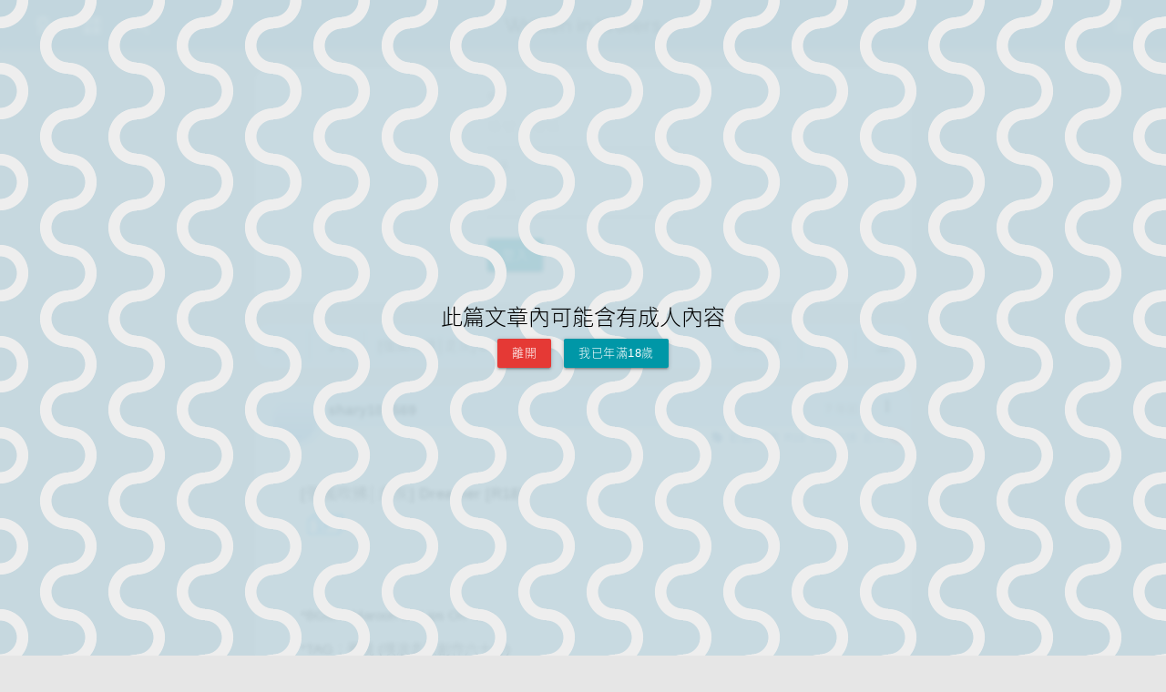

--- FILE ---
content_type: text/html; charset=UTF-8
request_url: https://waterfall.slashtw.space/thread/11125
body_size: 1232
content:
<!DOCTYPE html>
<html lang="zh-Hant-TW">
<head>
    <script>
var useDark = undefined
function detectTheme() {
    function toggleThemeDark(state) {
        document.documentElement.classList.toggle('theme-dark', state)
    }

    let theme = localStorage.getItem('theme') ?? 'system'

    if(!window.matchMedia) {
        return false
    }
    else {
        if(typeof useDark === 'undefined') {
            useDark = window.matchMedia('(prefers-color-scheme: dark)')
            useDark.addListener(function(event) {
                if((localStorage.getItem('theme') ?? 'system') === 'system') {
                    toggleThemeDark(event.matches)
                }
            })
        }
    }
    if(theme === 'system') {
        toggleThemeDark(useDark.matches)
    }
    else {
        toggleThemeDark(theme === 'dark')
    }
}
detectTheme()
addEventListener('themeChanged', function() {
    detectTheme()
})
</script>    <meta charset="utf-8">
    <meta http-equiv="X-UA-Compatible" content="IE=edge">
    <meta name="viewport" content="width=device-width, initial-scale=1">
    <meta name="title" content="[強風吹拂│走灰] Dreamer [R18] - 在水裡寫字">
    <meta name="description" content='  *BGM：Maroon 5 - Lips On You *TAG：夢境 (噗浪走灰創作六十分)     清瀨灰二的上衣被人撩起，比自己的體溫還要熾熱的手掌從縫隙間竄入，緩慢而溫柔地撫摸著他的腹部，一步一步向上來到他的胸口，被掀起的上衣再也擋不住冷空氣的侵入，但他逐漸上升的體溫早已讓他感覺不到那微'>
    <meta name="author" content="shary101569">

    <!-- Open Graph / Facebook -->
    <meta property="og:type" content="website">
    <meta property="og:url" content="https://waterfall.slashtw.space/thread/11125">
    <meta property="og:title" content="[強風吹拂│走灰] Dreamer [R18] - 在水裡寫字">
    <meta property="og:description" content="  *BGM：Maroon 5 - Lips On You *TAG：夢境 (噗浪走灰創作六十分)     清瀨灰二的上衣被人撩起，比自己的體溫還要熾熱的手掌從縫隙間竄入，緩慢而溫柔地撫摸著他的腹部，一步一步向上來到他的胸口，被掀起的上衣再也擋不住冷空氣的侵入，但他逐漸上升的體溫早已讓他感覺不到那微">
    <meta property="og:image" content="https://slashtw.space/static/webapp/icons/icon-120x120.png">

    <!-- Twitter -->
    <meta property="twitter:card" content="summary">
    <meta property="twitter:url" content="https://waterfall.slashtw.space/thread/11125">
    <meta property="twitter:title" content="[強風吹拂│走灰] Dreamer [R18] - 在水裡寫字">
    <meta property="twitter:description" content="  *BGM：Maroon 5 - Lips On You *TAG：夢境 (噗浪走灰創作六十分)     清瀨灰二的上衣被人撩起，比自己的體溫還要熾熱的手掌從縫隙間竄入，緩慢而溫柔地撫摸著他的腹部，一步一步向上來到他的胸口，被掀起的上衣再也擋不住冷空氣的侵入，但他逐漸上升的體溫早已讓他感覺不到那微">
    <meta property="twitter:image" content="https://slashtw.space/static/webapp/icons/icon-120x120.png">

    <!-- CSRF Token -->
    <meta name="csrf-token" content="wW8Bca4lMmlZ4JwgfA8u31wyFnyDDSjeigfv93yb">

    <title>[強風吹拂│走灰] Dreamer [R18] - 在水裡寫字</title>

    <link rel="icon" href="/favicon.ico">

    <!-- Styles -->
    <link href="/css/app.css?id=19ce8d23a74fcbe105d816" rel="stylesheet">

    <!-- Scripts -->
    <script>
        window.Laravel = {"csrfToken":"wW8Bca4lMmlZ4JwgfA8u31wyFnyDDSjeigfv93yb","isMobile":false}    </script>
</head>
<body>
    <div id="app">
        <home></home>
    </div>
    
    <!-- Scripts -->
    <script src="/js/vendor.js?id=e41bd0ac976325fa84c116"></script>
    <script src="/js/app.js?id=f7b24c9d88e0d3b5a11c16"></script>
</body>
</html>


--- FILE ---
content_type: text/css
request_url: https://waterfall.slashtw.space/css/1521.css?id=adde575fdfcf147270da
body_size: 893
content:
.guider[data-v-4f18ed8a]{position:relative;position:sticky;top:0;z-index:4;margin-bottom:20px;display:flex;background-color:var(--color-card-header);transition:background-color .3s;border-radius:15px;user-select:none}.guider.toggle[data-v-4f18ed8a]{border-bottom-left-radius:0;border-bottom-right-radius:0}@media only screen and (max-width: 600px){.guider[data-v-4f18ed8a]{top:50px;margin:0 0.5rem 1.5rem 0.5rem}}.guider>div[data-v-4f18ed8a]{cursor:pointer;display:flex;position:relative;align-items:center;color:var(--color-guilder-text)}.guider>div[data-v-4f18ed8a]:not(:last-child)::after{content:'';position:absolute;border-left:1px solid var(--color-guilder-divider);width:1px;height:70%;top:15%;right:0}.guider.ie[data-v-4f18ed8a]{position:fixed}.guider .arrowShift[data-v-4f18ed8a] path{transform:translate(6px, 0)}.guider>.guiderBtn[data-v-4f18ed8a]{flex:0 0 60px;justify-content:center}.guider>.guiderBtn[data-v-4f18ed8a]:before{content:'';display:table;padding-top:80%}.guider>.title[data-v-4f18ed8a]{flex:1;padding:0 15px;display:flex;justify-content:space-between;min-width:0}@media only screen and (max-width: 600px){.guider>.title[data-v-4f18ed8a]{padding:0}}.guider>.title>span[data-v-4f18ed8a]{white-space:nowrap}.guider>.title>span[data-v-4f18ed8a]:first-child{flex:1;overflow:hidden;text-overflow:ellipsis;padding-right:10px}@media only screen and (max-width: 600px){.guider>.title>span[data-v-4f18ed8a]{display:none}}.guider>.title>span.floor[data-v-4f18ed8a]{display:none}@media only screen and (max-width: 600px){.guider>.title>span.floor[data-v-4f18ed8a]{display:inline;flex:1;text-align:center}}.guider .showList[data-v-4f18ed8a]{position:absolute;top:100%;left:0;width:100%;background-color:var(--color-card-header);transition:background-color .3s;margin:0}.guider .showList>.list[data-v-4f18ed8a]{max-height:calc(100vh - 170px);overflow-y:auto;overflow:overlay}@media only screen and (max-width: 600px){.guider .showList>.list[data-v-4f18ed8a]{max-height:calc(100vh - 165px)}}.guider .showList>.list[data-v-4f18ed8a]::-webkit-scrollbar{width:1px;height:1px}.guider .showList>.list[data-v-4f18ed8a]::-webkit-scrollbar-track{border-radius:1px;background:rgba(0,0,0,0.2)}.guider .showList>.list[data-v-4f18ed8a]::-webkit-scrollbar-thumb{border-radius:1px;background:rgba(0,0,0,0.4)}.guider .showList>.list[data-v-4f18ed8a]::-webkit-scrollbar-thumb:hover{background:rgba(0,0,0,0.6)}.guider .showList>.list[data-v-4f18ed8a]::-webkit-scrollbar-thumb:active{background:#000}.guider .showList>.list input[data-v-4f18ed8a]{margin:0 10px 0 0;flex:1;font-size:16px;height:30px}.guider .showList li[data-v-4f18ed8a]{margin:0 10px 5px;height:42px;background:var(--color-card-main);color:var(--color-guilder-text);display:flex;align-items:center;padding:0 10px;justify-content:space-between;cursor:pointer}.guider .showList li.notAuthor[data-v-4f18ed8a]{opacity:0.5}.guider .showList li>span[data-v-4f18ed8a]{white-space:nowrap;overflow:hidden;text-overflow:ellipsis}.guider .showList li>div[data-v-4f18ed8a]{background:var(--color-card-footer);flex:0 0 70px;height:32px;display:flex;justify-content:center;align-items:center;padding:0 5px}.guider .showList li>div>span[data-v-4f18ed8a]{flex:1;text-align:center}.guider .showList li.subject[data-v-4f18ed8a]{cursor:auto;background:var(--color-guilder-subject)}.guider .showList li.author[data-v-4f18ed8a]{cursor:auto;background:transparent;justify-content:flex-end;height:auto;margin-top:5px}.guider .showList li.author>span[data-v-4f18ed8a]{display:flex;align-items:center;cursor:pointer;color:#8aacc8}.guider .showList li.author>span.save[data-v-4f18ed8a]{margin-left:20px}.guider .showList li[data-v-4f18ed8a]:last-child{margin-bottom:10px}.guider .showList li input[data-v-4f18ed8a]{caret-color:var(--color-text-main);color:var(--color-text-main)}.guider.needLogin .showList>.list[data-v-4f18ed8a]{max-height:calc(100vh - 452px)}@media only screen and (max-width: 600px){.guider.needLogin .showList>.list[data-v-4f18ed8a]{max-height:calc(100vh - 447px)}}.guider.author .showList>.list[data-v-4f18ed8a]{max-height:calc(100vh - 203px)}@media only screen and (max-width: 600px){.guider.author .showList>.list[data-v-4f18ed8a]{max-height:calc(100vh - 198px)}}.guider.stuck[data-v-4f18ed8a]{border-radius:0}.guider.stuck .showList>.list[data-v-4f18ed8a]{max-height:calc(100vh - 95px)}@media only screen and (max-width: 600px){.guider.stuck .showList>.list[data-v-4f18ed8a]{max-height:calc(100vh - 145px)}}.guider.stuck.author .showList>.list[data-v-4f18ed8a]{max-height:calc(100vh - 128px)}@media only screen and (max-width: 600px){.guider.stuck.author .showList>.list[data-v-4f18ed8a]{max-height:calc(100vh - 178px)}}



--- FILE ---
content_type: text/css
request_url: https://waterfall.slashtw.space/css/7462.css?id=a63542aab30e3f88b5f3
body_size: 195
content:
.dailyLogin[data-v-4163bb9c]{position:fixed;top:50vh;left:50vw;z-index:10;transform:translate(-50%, -50%);background:rgba(0,151,167,0.85);color:var(--color-card-main);padding:20px 30px;border-radius:15px;min-width:300px;text-align:center;cursor:pointer;font-size:20px}@media only screen and (max-width: 600px){.dailyLogin[data-v-4163bb9c]{padding:10px 20px;min-width:220px}}.dailyLogin>div.inline[data-v-4163bb9c]{display:inline-block;margin:0 10px;font-size:18px}.dailyLogin>div.inline>span[data-v-4163bb9c]{font-weight:bold}.testMode[data-v-4163bb9c]{position:fixed;bottom:20px;left:20px;z-index:10;background:rgba(241,146,143,0.8);color:white;padding:3px 6px;text-align:center}.testMode>div[data-v-4163bb9c]{display:flex}.testMode>div>a[data-v-4163bb9c]{padding:0px 5px}.testMode>div>span[data-v-4163bb9c]{cursor:pointer}@media only screen and (max-width: 600px){.testMode[data-v-4163bb9c]{bottom:0px;left:0px;right:0px;padding:3px}}



--- FILE ---
content_type: text/css
request_url: https://waterfall.slashtw.space/css/7389.css?id=aeeda8c91c949348d6d7
body_size: 866
content:
.router-link-exact-active[data-v-6db0d62c]{background-color:rgba(0,0,0,0.1)}nav[data-v-6db0d62c]{font-family:"Raleway",sans-serif;margin-bottom:20px;transition:background-color .3s,opacity 0.4s}nav.nav-extended ul[data-v-6db0d62c]{height:50px}@media only screen and (min-width: 601px){nav.nav-extended ul[data-v-6db0d62c]{height:55px;line-height:55px}}@media only screen and (max-width: 600px){nav.nav-extended ul.left .input-field[data-v-6db0d62c]{display:none}nav.nav-extended ul.left li[data-v-6db0d62c]:not(.toggleMenu){display:none}}@media only screen and (min-width: 601px){nav.nav-extended ul.left li.toggleMenu[data-v-6db0d62c]{display:none}}nav.nav-extended ul li[data-v-6db0d62c]{height:100%}nav.nav-extended ul li.search[data-v-6db0d62c]{display:none}@media only screen and (min-width: 601px){nav.nav-extended ul li.search[data-v-6db0d62c]{display:initial}}nav.nav-extended ul li.menu[data-v-6db0d62c]{display:initial}@media only screen and (min-width: 601px){nav.nav-extended ul li.menu[data-v-6db0d62c]{display:none}}nav.nav-extended ul li a[data-v-6db0d62c]{height:100%;color:#fff}@media only screen and (max-width: 600px){nav.nav-extended ul.right li.desktopMenu[data-v-6db0d62c]{display:none}}@media only screen and (max-width: 600px){nav.nav-extended.scrolled[data-v-6db0d62c]{opacity:0;pointer-events:none}}nav.nav-extended.testMode[data-v-6db0d62c]{background:rgba(241,146,143,0.8)}nav.nav-fixed[data-v-6db0d62c]{position:fixed;top:0;opacity:0;pointer-events:none}@media only screen and (max-width: 600px){nav.nav-fixed.scrolled[data-v-6db0d62c]{z-index:10;opacity:1;pointer-events:initial}}nav.nav-fixed ul[data-v-6db0d62c]{height:50px;width:100%;display:flex;justify-content:space-between}nav.nav-fixed ul>li[data-v-6db0d62c]{height:100%}nav.nav-fixed ul>li>a[data-v-6db0d62c]{height:100%}nav.nav-fixed.testMode[data-v-6db0d62c]{background:rgba(241,146,143,0.8)}nav .row .col[data-v-6db0d62c]{padding:0 20px}.menu[data-v-6db0d62c]{display:none;position:absolute;top:50px;width:100%;background-color:var(--color-nav);transition:background-color .3s;z-index:10}@media only screen and (min-width: 601px){.menu[data-v-6db0d62c]{position:fixed;display:block;top:55px;width:300px;right:0;bottom:0;transform:translateX(105%);transition:transform 0.25s ease}}.menu.show[data-v-6db0d62c]{display:block}@media only screen and (min-width: 601px){.menu.show[data-v-6db0d62c]{transform:translateX(0%)}}.menu.scrolled[data-v-6db0d62c]{position:fixed}.menu>ul[data-v-6db0d62c]{margin:0;border-top:1px solid rgba(0,0,0,0.3);overflow:auto;max-height:calc(100vh - 50px - 20px)}.menu>ul[data-v-6db0d62c]::after{content:'';display:block;height:55px}@media only screen and (min-width: 601px){.menu>ul[data-v-6db0d62c]{max-height:calc(100vh - 55px)}}.menu>ul>li[data-v-6db0d62c]{padding:5px 20px;border-bottom:1px solid rgba(0,0,0,0.3)}.menu>ul>li.separator[data-v-6db0d62c]{border-bottom:4px solid rgba(0,0,0,0.3);padding:0}@media only screen and (min-width: 601px){.menu>ul>li[data-v-6db0d62c]{padding:0}}@media only screen and (min-width: 601px){.menu>ul>li[data-v-6db0d62c]:hover{background-color:rgba(0,0,0,0.1)}}.menu>ul>li[data-v-6db0d62c]:last-child{border-bottom:1px solid transparent}.menu>ul>li.back[data-v-6db0d62c],.menu>ul>li.donate[data-v-6db0d62c]{background-color:var(--color-nav-back)}.menu>ul>li>a[data-v-6db0d62c]{padding:5px 0;color:var(--color-nav-text)}@media only screen and (min-width: 601px){.menu>ul>li>a[data-v-6db0d62c]{padding:10px 20px}}.menu>ul>li>a>svg[data-v-6db0d62c]{margin-right:5px}.menu>ul>li .content[data-v-6db0d62c]{margin-left:29px}.menu>ul>li .content label[data-v-6db0d62c]{color:var(--color-nav-text)}@media only screen and (min-width: 601px){.menu>ul>li.mobile[data-v-6db0d62c]{display:none}}.menu-overlay[data-v-6db0d62c]{visibility:hidden;position:absolute;z-index:5;top:50px;left:0;right:0;height:calc(100vh - 50px);background-color:rgba(0,0,0,0.5);transition:opacity 0.4s, visibility 0.4s;opacity:0;pointer-events:none}@media only screen and (min-width: 601px){.menu-overlay[data-v-6db0d62c]{top:55px}}.menu-overlay.show[data-v-6db0d62c]{visibility:visible;opacity:1;pointer-events:initial}.menu-overlay.scrolled[data-v-6db0d62c]{position:fixed}.update-warning[data-v-6db0d62c]{position:fixed;left:0;right:0;bottom:0;background:#f8c1c3;text-align:center;padding:10px 0;z-index:60}@media only screen and (min-width: 601px){.update-warning[data-v-6db0d62c]{padding:30px 0}}.slider-overlay[data-v-6db0d62c]{position:fixed;top:0;left:0;right:0;bottom:0;background-color:rgba(0,0,0,0.5);padding:10px;z-index:9}.slider-overlay>.slider[data-v-6db0d62c]{position:absolute;max-width:1000px;left:50%;top:50%;transform:translate(-50%, -50%)}@media only screen and (max-width: 600px){.slider-overlay>.slider[data-v-6db0d62c]{max-width:100%}}



--- FILE ---
content_type: text/css
request_url: https://waterfall.slashtw.space/css/6132.css?id=1d4cd49b1cb214b528e0
body_size: 107
content:
.modal[data-v-e0978bca],.modal-footer[data-v-e0978bca]{background:var(--color-bg-second);color:var(--color-text-main)}.modal[data-v-e0978bca]{border:1px solid var(--color-text-link);border-radius:1em;padding:5px 10px;top:50% !important;transform:translateY(-50%) !important;max-height:80vh}@media only screen and (min-width: 992px){.modal[data-v-e0978bca]{width:50%}}@media only screen and (min-width: 1200px){.modal[data-v-e0978bca]{width:35%}}.title[data-v-e0978bca]{font-size:17px;font-weight:bold}.modal .modal-footer .btn[data-v-e0978bca]{margin:6px 8px}.modal-close[data-v-e0978bca]{background-color:var(--color-btn-bg);color:#fff}.btn .spinner-layer[data-v-e0978bca]{margin-right:8px}



--- FILE ---
content_type: text/css
request_url: https://waterfall.slashtw.space/css/6487.css?id=8fa1e6ce1f3904ff6ac4
body_size: -52
content:
.card-post>form[data-v-0597c3da]{margin:auto;padding:20px}@media only screen and (min-width: 601px){.card-post>form[data-v-0597c3da]{max-width:250px}}.card-post>form>.error[data-v-0597c3da]{color:var(--color-warning-red)}.card-post>form input[data-v-0597c3da]{caret-color:var(--color-text-main);color:var(--color-text-main)}



--- FILE ---
content_type: text/css
request_url: https://waterfall.slashtw.space/css/8189.css?id=256f7ef67152ca143c6c
body_size: 209
content:
body.nsfw{overflow:hidden}

.cover[data-v-fcee8212]{position:fixed;z-index:1000;left:0;top:0;width:100%;height:100%;overflow:auto;background:radial-gradient(circle at 100% 50%, transparent 20%, var(--color-dropdown-hover) 21%, var(--color-dropdown-hover) 34%, transparent 35%, transparent),radial-gradient(circle at 0% 50%, transparent 20%, var(--color-dropdown-hover) 21%, var(--color-dropdown-hover) 34%, transparent 35%, transparent) 0 -50px;background-color:rgba(var(--color-nsfw), 0.9);background-size:75px 100px;display:flex;justify-content:center;align-items:center;backdrop-filter:blur(2px)}.cover>.nsfw-warning[data-v-fcee8212]{position:absolute;top:45px;left:0;right:0;bottom:35px;display:flex;z-index:2;justify-content:center;align-items:center;text-align:center}.cover>.nsfw-warning>div>div[data-v-fcee8212]:first-child{font-size:x-large;margin:5px 0;padding:0 10px;color:var(--color-nsfw-text)}.cover>.nsfw-warning>div>div>a[data-v-fcee8212]{margin:0 5px}



--- FILE ---
content_type: text/css
request_url: https://waterfall.slashtw.space/css/5237.css?id=62a00e05be78f88a51ff
body_size: 345
content:
.anchor[data-v-5af217e4]{position:absolute;top:-110px}@media only screen and (min-width: 601px){.anchor[data-v-5af217e4]{top:-58px}}.card-content[data-v-5af217e4]{padding-bottom:0}.card-content>.content[data-v-5af217e4]{line-height:1.8}.card-content>.content[data-v-5af217e4] p:empty{min-height:1.8em}.card-post.draft[data-v-5af217e4]{position:relative}.card-post.draft .card-content[data-v-5af217e4]{margin:20px 40px;padding:10px;background:white;z-index:1}@media only screen and (max-width: 600px){.card-post.draft .card-content[data-v-5af217e4]{margin:20px 10px}}.draft-overlay[data-v-5af217e4]{position:absolute;background:repeating-linear-gradient(45deg, transparent, transparent 10px, rgba(204,240,204,0.2) 10px, rgba(204,240,204,0.2) 20px);z-index:1;top:45px;left:0;right:0;bottom:35px;pointer-events:none}.floor-link[data-v-5af217e4]{padding:0px 8px;position:relative;top:2px;background:white;color:white;line-height:18px;display:inline-block;margin-right:14px}.floor-link[data-v-5af217e4]:before{content:'';position:absolute;border:1px solid #039be5;width:100%;height:100%;background:white;top:-4px;right:-12px}.floor-link[data-v-5af217e4]:after{content:attr(count) "F";position:absolute;border:1px solid #039be5;width:100%;height:100%;background:white;color:#039be5;display:flex;justify-content:center;align-items:center;top:0;box-shadow:2px -2px white}.lock[data-v-5af217e4]{display:block;margin-top:0.5rem;font-size:16px}.lock>svg[data-v-5af217e4]{margin-right:0.1rem}



--- FILE ---
content_type: text/css
request_url: https://waterfall.slashtw.space/css/2299.css?id=6b3885cea94f55552219
body_size: 334
content:
.input-field[data-v-559a9f13]{display:flex;align-items:center;justify-content:center;height:100%}.input-field label.active i[data-v-559a9f13]{color:var(--color-text-second);font-size:22px}.input-field>input[type=search][data-v-559a9f13]{background:transparent;color:var(--color-text-main);border-radius:15px;margin:auto;height:35px;font-size:15px;padding-left:50px;padding-right:30px;width:calc(100% - 80px)}.input-field>input[type=search][data-v-559a9f13]:not(:hover)::placeholder{color:transparent}.input-field>input[type=search][data-v-559a9f13]:hover,.input-field>input[type=search][data-v-559a9f13]:not(:placeholder-shown){background-color:var(--color-card-main)}.input-field>input[type=search]:hover+.label-icon[data-v-559a9f13],.input-field>input[type=search]:not(:placeholder-shown)+.label-icon[data-v-559a9f13]{color:#0097a7}.input-field>input[type=search]:focus ~ .close[data-v-559a9f13],.input-field>input[type=search]:not(:placeholder-shown) ~ .close[data-v-559a9f13]{color:var(--color-text-second);pointer-events:initial}.input-field>input[type=search][data-v-559a9f13]:focus{color:var(--color-text-main)}.input-field>input[type=search][data-v-559a9f13]:focus:not(.browser-default){background-color:var(--color-card-main)}@media screen and (-webkit-min-device-pixel-ratio: 0){.input-field>input[type=search][data-v-559a9f13]{font-size:16px}}.input-field>.label-icon[data-v-559a9f13]{color:white;display:flex;align-items:center;height:100%;transition:none}.input-field>.close[data-v-559a9f13]{position:absolute;right:10px;color:transparent;cursor:pointer;transition:.3s color;pointer-events:none}.input-field.inMenu[data-v-559a9f13]{margin-top:0;margin-bottom:0}.input-field.inMenu>input[type=search][data-v-559a9f13]{background-color:var(--color-card-main);border-bottom:0}.input-field.inMenu>input[type=search][data-v-559a9f13]:not(:hover)::placeholder{color:#d1d1d1}.input-field.inMenu>input[type=search]+.label-icon[data-v-559a9f13]{color:#0097a7}.input-field.inMenu>input[type=search] ~ .close[data-v-559a9f13]{color:var(--color-text-second);pointer-events:initial}



--- FILE ---
content_type: text/css
request_url: https://waterfall.slashtw.space/css/3860.css?id=c6bfd2c4cab3702b17d3
body_size: 353
content:
.side[data-v-9d6e4798]{position:absolute;left:20px;margin:0;z-index:3;display:none}@media only screen and (min-width: 601px){.side[data-v-9d6e4798]{display:initial;left:20px}}@media only screen and (min-width: 993px){.side[data-v-9d6e4798]{display:initial;left:20px}}.side.fixed[data-v-9d6e4798]{position:fixed;top:20px}.side>li[data-v-9d6e4798]{margin-bottom:15px}.side>li>.btn-floating[data-v-9d6e4798]{display:inline-flex;align-items:center;justify-content:center;color:var(--color-card-header)}.side>li>.btn-floating[data-v-9d6e4798]:focus{background-color:#0097a7}.side>li>.btn-floating.history[data-v-9d6e4798]{background-color:var(--color-card-header)}.side>li>.btn-floating.history>svg[data-v-9d6e4798]{color:#0097a7}.side>li>.btn-floating.tag svg[data-v-9d6e4798],.side>li>.btn-floating.favorite svg[data-v-9d6e4798]{height:23px}.side>li>.btn-floating.star svg[data-v-9d6e4798],.side>li>.btn-floating.home svg[data-v-9d6e4798]{height:26px}.side>li>.btn-floating.filter svg[data-v-9d6e4798]{height:25px}.side>li>.timelineFilter[data-v-9d6e4798]{position:absolute;left:100%;margin:calc(-50% - 52px) 0 0 1rem;background-color:var(--color-card-main);border-radius:15px;width:max-content;padding:20px;box-shadow:0 2px 2px 0 rgba(0,0,0,0.14),0 3px 1px -2px rgba(0,0,0,0.12),0 1px 5px 0 rgba(0,0,0,0.2)}.side>li>.timelineFilter>.title[data-v-9d6e4798]{font-weight:bold;color:var(--color-text-main);margin-bottom:10px;user-select:none}.side>li>.timelineFilter>.content>.switch[data-v-9d6e4798]:not(:last-child){margin-bottom:3px}.side>li>.timelineFilter>.content>.switch>label[data-v-9d6e4798]{color:#0097a7}@media only screen and (min-width: 0){.side>li>.timelineFilter>.content>.switch>label[data-v-9d6e4798]{font-size:14px}}@media only screen and (min-width: 992px){.side>li>.timelineFilter>.content>.switch>label[data-v-9d6e4798]{font-size:14.5px}}@media only screen and (min-width: 1200px){.side>li>.timelineFilter>.content>.switch>label[data-v-9d6e4798]{font-size:15px}}



--- FILE ---
content_type: text/css
request_url: https://waterfall.slashtw.space/css/3682.css?id=ed1f51931cae2bdc1a34
body_size: 572
content:
.user[data-v-f3b95ce0]{position:fixed;right:20px;bottom:20px;z-index:5}@media only screen and (max-width: 600px){.user[data-v-f3b95ce0]{display:none}}.user .avatar[data-v-f3b95ce0]{background-size:100%}.user>.card-profile[data-v-f3b95ce0]{position:absolute;bottom:100%;right:0;margin:0 0 1rem 0;background-color:var(--color-card-main);border-radius:15px;width:290px;box-shadow:0 2px 2px 0 rgba(0,0,0,0.14),0 3px 1px -2px rgba(0,0,0,0.12),0 1px 5px 0 rgba(0,0,0,0.2)}.user>.card-profile>.card-header[data-v-f3b95ce0]{padding:10px;position:relative;height:100px;background-color:var(--color-card-header);border-radius:15px 15px 0px 0px}.user>.card-profile .avatar-wrapper[data-v-f3b95ce0]{float:right;border-radius:50%;background:var(--color-card-main);width:80px;height:80px;padding:5px;box-sizing:content-box;position:relative;z-index:1}.user>.card-profile .profile-header-wrapper[data-v-f3b95ce0]{position:absolute;width:100%;height:100%;top:0;left:0;display:flex;flex-direction:column}.user>.card-profile .profile-header-wrapper .header-top[data-v-f3b95ce0]{flex:4}.user>.card-profile .profile-header-wrapper .header-top a[data-v-f3b95ce0]{font-weight:bold;font-size:16px;color:var(--color-text-main);text-align:right;position:absolute;right:110px;bottom:30px;margin-left:30px}.user>.card-profile .profile-header-wrapper .header-bottom[data-v-f3b95ce0]{flex:1;background-color:var(--color-card-main);border-radius:15px 0px 0px 0px;font-size:13px;color:#888;padding-right:105px;text-align:right}.user>.card-profile .card-grid[data-v-f3b95ce0]{padding:0px 20px}.user>.card-profile .card-grid .grid-container[data-v-f3b95ce0]{display:flex;color:#009faf}.user>.card-profile .card-grid .grid-container .cell-wrapper[data-v-f3b95ce0]{height:75px;align-items:center;display:flex;flex:1}.user>.card-profile .card-grid .grid-container .cell-wrapper a[data-v-f3b95ce0]{display:flex;align-items:center;color:#009faf}.user>.card-profile .card-grid .grid-container .cell-wrapper i[data-v-f3b95ce0]{font-size:20px;margin-right:10px;margin-top:-20px}.user>.card-profile .card-grid .grid-container .cell-wrapper .cell-info[data-v-f3b95ce0]{display:flex;flex-direction:column;padding-left:5px}.user>.card-profile .card-grid .grid-container .cell-wrapper .cell-info span.title[data-v-f3b95ce0]{font-size:10px}.user>.card-profile .card-grid .grid-container .cell-wrapper .cell-info span.content[data-v-f3b95ce0]{font-size:18px;font-family:"Raleway",sans-serif;color:var(--color-text-main)}.user>.card-profile .card-grid .grid-container .cell-wrapper .cell-info span.content a[data-v-f3b95ce0]{color:var(--color-text-main)}.user>.card-profile .card-grid .grid-container .cell-wrapper.group[data-v-f3b95ce0]{flex:2}.user>.card-profile .card-grid .grid-container .cell-wrapper.group span.content[data-v-f3b95ce0]{font-size:16px;font-family:-apple-system,BlinkMacSystemFont,"Segoe UI",Roboto,Oxygen-Sans,Ubuntu,Cantarell,"Helvetica Neue",sans-serif}



--- FILE ---
content_type: text/css
request_url: https://waterfall.slashtw.space/css/929.css?id=d0df2fa2c42fbf890e7d
body_size: 736
content:
.notification[data-v-5aaef5be]{user-select:none;position:absolute;right:10px;top:55px;z-index:5}@media only screen and (max-width: 600px){.notification[data-v-5aaef5be]{right:0;left:0;top:50px;position:fixed}}.notification>.card-post[data-v-5aaef5be]{margin:0;box-shadow:0 2px 2px 0 rgba(0,0,0,0.14),0 3px 1px -2px rgba(0,0,0,0.12),0 1px 5px 0 rgba(0,0,0,0.2);width:300px;overflow:hidden}@media only screen and (max-width: 600px){.notification>.card-post[data-v-5aaef5be]{width:100%;border-radius:0;box-shadow:none}}.notification>.card-post>.card-content[data-v-5aaef5be]{min-height:200px;max-height:calc(100vh - 400px);overflow-y:auto;padding:0}@media only screen and (max-width: 600px){.notification>.card-post>.card-content[data-v-5aaef5be]{min-height:calc(100vh - 50px);max-height:calc(100vh - 50px)}}@media only screen and (min-width: 601px){.notification>.card-post>.card-content[data-v-5aaef5be]::-webkit-scrollbar{width:4px;height:4px}.notification>.card-post>.card-content[data-v-5aaef5be]::-webkit-scrollbar-track{border-radius:4px;background:rgba(0,0,0,0.2)}.notification>.card-post>.card-content[data-v-5aaef5be]::-webkit-scrollbar-thumb{border-radius:4px;background:rgba(0,0,0,0.4)}.notification>.card-post>.card-content[data-v-5aaef5be]::-webkit-scrollbar-thumb:hover{background:rgba(0,0,0,0.6)}.notification>.card-post>.card-content[data-v-5aaef5be]::-webkit-scrollbar-thumb:active{background:#000}}.notification>.card-post>.card-content>ul[data-v-5aaef5be]{margin:0}.notification>.card-post>.card-content>ul>li[data-v-5aaef5be]{padding:2px 0;border-bottom:1px solid var(--color-card-header)}.notification>.card-post>.card-content>ul>li[data-v-5aaef5be]:last-child{border-bottom:0}.notification>.card-post>.card-content>ul>li.new[data-v-5aaef5be]{font-weight:bold}.notification>.card-post>.card-content>ul>li.top[data-v-5aaef5be]{background:linear-gradient(45deg, #0097A7 15px, transparent 0);font-weight:bold}.notification>.card-post>.card-content>ul>li.info[data-v-5aaef5be]{padding:10px;text-align:center}.notification>.card-post>.card-content>ul>li>a[data-v-5aaef5be]{padding:10px;color:black;display:flex;align-items:start;position:relative}.notification>.card-post>.card-content>ul>li>a .icon[data-v-5aaef5be]{display:flex}.notification>.card-post>.card-content>ul>li>a .icon .type[data-v-5aaef5be]{width:28px;height:28px;border-radius:50%;text-align:center;line-height:28px;border:2px solid var(--color-card-main)}.notification>.card-post>.card-content>ul>li>a .icon .type i[data-v-5aaef5be]{font-size:15px;color:var(--color-card-main)}.notification>.card-post>.card-content>ul>li>a .icon .type.comment[data-v-5aaef5be]{background-color:var(--color-comment)}.notification>.card-post>.card-content>ul>li>a .icon .type.feed[data-v-5aaef5be]{background-color:var(--color-feed)}.notification>.card-post>.card-content>ul>li>a .icon .type.favorite[data-v-5aaef5be]{background-color:#F4BA00}.notification>.card-post>.card-content>ul>li>a .icon .type.like[data-v-5aaef5be]{background-color:#F29550}.notification>.card-post>.card-content>ul>li>a .icon .type.at[data-v-5aaef5be]{background-color:#9290f9}.notification>.card-post>.card-content>ul>li>a .icon .type.system[data-v-5aaef5be]{background-color:#c3d6de}.notification>.card-post>.card-content>ul>li>a .icon .type.system.top[data-v-5aaef5be]{background-color:#0097A7}.notification>.card-post>.card-content>ul>li>a .checked[data-v-5aaef5be]{position:absolute;color:#bbb;font-size:14px;bottom:3px;right:6px;font-weight:normal;display:flex;align-items:center;justify-content:center}.notification>.card-post>.card-content>ul>li>a .checked>span[data-v-5aaef5be]{color:#E53935;margin-right:4px}.notification>.card-post>.card-content>ul>li>a .checked>svg[data-v-5aaef5be]{margin-left:4px;color:#ccc}.notification>.card-post>.card-content>ul>li>a .author[data-v-5aaef5be]{font-size:14px;word-break:break-all;margin-left:23px;line-height:28px}.notification>.card-post>.card-content>ul>li>a .author a[data-v-5aaef5be]{position:relative}.notification>.card-post>.card-content>ul>li>a .author a .avatar[data-v-5aaef5be]{width:28px;height:28px;background-size:cover;border:2px solid var(--color-card-main);position:absolute;left:-33px;top:-4px}.notification>.card-post>.card-content>ul>li>a .author>span[data-v-5aaef5be]{color:var(--color-text-main)}.notification>.card-post>.card-content>ul>li>a .author .time[data-v-5aaef5be]{color:var(--color-text-second);font-size:13px}



--- FILE ---
content_type: text/css
request_url: https://waterfall.slashtw.space/css/9246.css?id=5fcd6d1485935a42d77d
body_size: 291
content:
.modal[data-v-e0978bca],.modal-footer[data-v-e0978bca]{background:var(--color-bg-second);color:var(--color-text-main)}.modal[data-v-e0978bca]{border:1px solid var(--color-text-link);border-radius:1em;padding:5px 10px;top:50% !important;transform:translateY(-50%) !important;max-height:80vh}@media only screen and (min-width: 992px){.modal[data-v-e0978bca]{width:50%}}@media only screen and (min-width: 1200px){.modal[data-v-e0978bca]{width:35%}}.title[data-v-e0978bca]{font-size:17px;font-weight:bold}.modal .modal-footer .btn[data-v-e0978bca]{margin:6px 8px}.modal-close[data-v-e0978bca]{background-color:var(--color-btn-bg);color:#fff}.btn .spinner-layer[data-v-e0978bca]{margin-right:8px}

.top-info-right[data-v-7ad29509]{position:relative}.top-info-right .dropdown-content[data-v-7ad29509]{display:initial;opacity:1;top:100%;right:0%;left:auto;white-space:nowrap;background:var(--color-card-main)}.top-info-right .dropdown-content .divider[data-v-7ad29509]{background-color:rgba(0,0,0,0.3)}.top-info-right .dropdown-content>li>a[data-v-7ad29509],.top-info-right .dropdown-content li>span[data-v-7ad29509]{display:flex;align-items:center}.top-info-right .dropdown-content>li>a>svg[data-v-7ad29509],.top-info-right .dropdown-content li>span>svg[data-v-7ad29509]{margin-right:8px}.top-info-right .dropdown-content .manage>a[data-v-7ad29509]{color:#f57c00}



--- FILE ---
content_type: text/css
request_url: https://waterfall.slashtw.space/css/2484.css?id=5d3d10ed295246c85416
body_size: -58
content:
.post-tags[data-v-7a1d86a0]{margin-left:80px;margin-right:10px;text-align:right}.post-tags>svg[data-v-7a1d86a0]{color:var(--color-text-link);vertical-align:text-bottom;margin-right:5px}.post-tags>a[data-v-7a1d86a0]{color:var(--color-text-link);font-size:13px;margin-right:5px}.post-tags>.nsfw[data-v-7a1d86a0]{color:var(--color-warning-red);margin-right:-5px}



--- FILE ---
content_type: text/css
request_url: https://waterfall.slashtw.space/css/1057.css?id=4863aab1f8f51f6d0eac
body_size: 683
content:
.comment-input-wrapper.needLogin[data-v-158e7414]:before,.comment-input-wrapper.needLogin[data-v-158e7414]:after{border-left-color:#e5e5e5 !important;height:10px !important}.comment-input-wrapper .needLogin[data-v-158e7414]{position:absolute;z-index:1;top:0;bottom:0;left:0;right:0;background:rgba(204,204,204,0.5);border-radius:15px;display:flex;align-items:center;justify-content:center;font-size:20px}.comments[data-v-158e7414]{position:relative}.anchor[data-v-158e7414]{position:absolute;top:-90px;bottom:-120px;pointer-events:none}.comment>span.content[data-v-158e7414]{white-space:pre-wrap}.input[data-v-158e7414]{display:flex}.input>form[data-v-158e7414]{flex:0 0 100%}form[data-v-158e7414]{margin-top:10px;user-select:none;position:relative}form.row .col[data-v-158e7414]{padding:0}form.row[data-v-158e7414]{margin:0;display:flex;align-items:flex-end}@media only screen and (max-width: 992px){form[data-v-158e7414]{flex-direction:column}}form .seaweed-picker[data-v-158e7414]{margin-bottom:23px;display:flex;position:relative}@media only screen and (max-width: 992px){form .seaweed-picker[data-v-158e7414]{position:absolute;bottom:0;left:0 !important;right:0 !important;margin-bottom:0}}form .seaweed-picker.col.s2[data-v-158e7414]{left:-3px}form .seaweed-picker svg[data-v-158e7414]{cursor:pointer;margin:auto}form .seaweed-picker .seaweed[data-v-158e7414]{background-color:var(--color-feed);padding:0px 5px 1px 4px;font-size:13px;border-radius:5px;color:#fff;height:22.5px;min-width:32px;text-align:center;box-sizing:border-box}form .input-field[data-v-158e7414]{margin:0px}form .input-field input[data-v-158e7414]{height:1.5rem}form .input-field input[type=text][data-v-158e7414]{border-bottom:1px solid #8AACC8;padding:0px 15px;box-sizing:border-box;font-size:14px}form .input-field input[type=text].feed_input[data-v-158e7414]{padding-right:25px}form .input-field input[type=text][data-v-158e7414]:focus{box-shadow:0 1px 0 0 #8AACC8}form .input-field input[type=text].invalid[data-v-158e7414]{border-bottom:1px solid var(--color-warning-red);box-shadow:0 1px 0 0 var(--color-warning-red)}form .input-field textarea[data-v-158e7414]{padding:1rem 0 4px;caret-color:var(--color-text-main);color:var(--color-text-main)}form .input-field span[data-v-158e7414]{float:right}form .input-field span.select[data-v-158e7414]{position:relative;color:#444;margin-top:-30px}form .input-field span.select i[data-v-158e7414]{font-size:20px}form .send-btn[data-v-158e7414]{margin-bottom:23px}@media only screen and (max-width: 992px){form .send-btn[data-v-158e7414]{margin-bottom:0}}form .send-btn a[data-v-158e7414]{text-align:center;line-height:26px;width:74px;height:26px;margin-left:10px;background-color:var(--color-text-link);display:inline-block;vertical-align:middle}@media only screen and (max-width: 992px){form .send-btn a[data-v-158e7414]{width:auto;float:right;padding:0 8px}}.reported>svg[data-v-158e7414]{margin-right:0.1rem;vertical-align:middle !important}



--- FILE ---
content_type: text/css
request_url: https://waterfall.slashtw.space/css/681.css?id=da0e0bebb14a9ad57292
body_size: 398
content:
.card-footer[data-v-a41eaf60]{position:relative;background-color:var(--color-card-footer);border-radius:0px 0px 15px 15px}.card-footer[data-v-a41eaf60]:before{position:absolute;top:-10px;right:0;bottom:100%;left:0;content:"";background:var(--color-card-footer)}.card-footer[data-v-a41eaf60]:after{position:absolute;top:-40px;right:0;bottom:100%;left:0;content:"";font-size:13px;vertical-align:bottom;color:#888;background:linear-gradient(45deg, var(--color-card-main) 15px, transparent 15px),linear-gradient(to bottom, transparent 75%, var(--color-card-main) 75%);border-radius:0px 0px 0px 15px;pointer-events:none}.card-footer>div[data-v-a41eaf60]{padding:0px 20px}@media only screen and (max-width: 600px){.card-footer>div[data-v-a41eaf60]{flex-direction:column}}.card-footer .author[data-v-a41eaf60]{float:left}.card-footer .author>a[data-v-a41eaf60]{color:#8aacc8}@media only screen and (max-width: 600px){.card-footer .author>a[data-v-a41eaf60]{margin:0;padding:0}}.card-footer .more[data-v-a41eaf60]{float:right;display:flex;flex:1;justify-content:flex-end;color:#8aacc8;font-size:13px}.card-footer .more .warning[data-v-a41eaf60]{position:absolute;min-width:3rem;padding:6px 10px;margin-left:14px;text-align:center;font-size:1rem;float:right;-webkit-box-sizing:border-box;box-sizing:border-box;color:#fff;background-color:var(--color-warning-red);border-radius:5px;bottom:calc(100% + 5px);z-index:1;cursor:pointer}.card-footer .col[data-v-a41eaf60]{margin:0 0.5rem;padding:0.25rem;height:35px;display:flex;align-items:center}.card-footer .col>svg[data-v-a41eaf60]{cursor:pointer}.card-footer .col>span[data-v-a41eaf60]{cursor:pointer;margin:0 10px 0 0}.card-footer .col>.favorited[data-v-a41eaf60]{color:#F4BA00}.card-footer .col>.liked[data-v-a41eaf60]{color:#F29550}



--- FILE ---
content_type: application/javascript
request_url: https://waterfall.slashtw.space/js/2299.js?id=01949791fc16ff0b0495
body_size: 505
content:
"use strict";(self.webpackChunkslashtw_samoyed=self.webpackChunkslashtw_samoyed||[]).push([[2299],{2299:(e,s,t)=>{t.r(s),t.d(s,{default:()=>c});var r=t(2654),a=t(876);const i={props:["inMenu"],data(){return{searchStr:"",oldStatus:{searchType:this.searchType},icons:{serach:r.A,close:a.A}}},methods:{search(){this.searchStr=this.searchStr.trim(),this.searchStr.length>0&&(this.$router.push(`/search/${this.searchStr}`),"true"===this.inMenu&&this.$emit("hideMenu"))},clear(){this.searchStr=""}},mounted(){}},c=(0,t(4486).A)(i,(function(){var e=this,s=e._self._c;return s("div",{staticClass:"input-field valign-wrapper",class:{inMenu:e.inMenu}},[s("input",{directives:[{name:"model",rawName:"v-model",value:e.searchStr,expression:"searchStr"}],attrs:{id:"search",placeholder:"在水裡搜尋",type:"search"},domProps:{value:e.searchStr},on:{keyup:function(s){return!s.type.indexOf("key")&&e._k(s.keyCode,"enter",13,s.key,"Enter")?null:e.search.apply(null,arguments)},input:function(s){s.target.composing||(e.searchStr=s.target.value)}}}),e._v(" "),s("label",{staticClass:"label-icon",attrs:{for:"search"}},[s("iconify-icon",{attrs:{icon:e.icons.serach,width:"24",height:"24"}})],1),s("iconify-icon",{staticClass:"close",attrs:{icon:e.icons.close,width:"16",height:"16"},on:{click:e.clear}})],1)}),[],!1,null,"559a9f13",null).exports}}]);

--- FILE ---
content_type: application/javascript
request_url: https://waterfall.slashtw.space/js/3682.js?id=bab7d538c3d960bd1ba4
body_size: 952
content:
"use strict";(self.webpackChunkslashtw_samoyed=self.webpackChunkslashtw_samoyed||[]).push([[3682,1301],{1301:(s,t,a)=>{a.r(t),a.d(t,{default:()=>C});var i=a(7381),e=a(6700),c=a(1170),l=a(154),o=a(7397),n=a(5173),r=a(5174),d=a(9466),v=a(8956);Vue.component("login",(()=>a.e(8868).then(a.bind(a,6487))));const _={inject:["checkReload"],data:()=>({showCard:!1,icons:{account:e.A,grass:c.A,article:l.A,comment:o.A,follower:n.A,favorite:r.A,like:d.A,following:v.A}}),computed:{me:()=>i.A.state.me},methods:{click(){this.showCard=!this.showCard},hideCard(){this.showCard=!1}},mounted(){}},C=(0,a(4486).A)(_,(function(){var s=this,t=s._self._c;return t("div",{directives:[{name:"clickOutside",rawName:"v-clickOutside",value:s.hideCard,expression:"hideCard"}],staticClass:"user"},[void 0!==s.me?t("div",{staticClass:"btn-floating btn-large avatar",style:"background-image: url('"+s.me.avatar.middle+"'), linear-gradient(0deg, rgb(172, 203, 238) 5%, rgb(201, 221, 246) 50%, rgb(231, 240, 253) 95%)",on:{click:s.click}}):s._e(),s._v(" "),!0===s.showCard?t("div",{staticClass:"card-profile"},[void 0===s.me?t("login"):s._e(),s._v(" "),void 0!==s.me?t("div",{staticClass:"card-header"},[t("div",{staticClass:"avatar-wrapper"},[t("div",{staticClass:"avatar middle",style:"background-image: url('"+s.me.avatar.middle+"'), linear-gradient(0deg, rgb(172, 203, 238) 5%, rgb(201, 221, 246) 50%, rgb(231, 240, 253) 95%)"})]),s._v(" "),t("div",{staticClass:"profile-header-wrapper"},[t("div",{staticClass:"header-top"},[t("a",{attrs:{href:"/user/"+s.me.username},on:{click:s.checkReload}},[s._v(s._s(s.me.username))])]),s._v(" "),t("div",{staticClass:"header-bottom"},[s._v("(UID: "+s._s(s.me.id)+")")])])]):s._e(),s._v(" "),void 0!==s.me?t("div",{staticClass:"card-grid"},[t("div",{staticClass:"grid-container"},[t("div",{staticClass:"cell-wrapper group"},[t("iconify-icon",{attrs:{icon:s.icons.account,width:"20"}}),s._v(" "),t("div",{staticClass:"cell-info"},[t("span",{staticClass:"title"},[s._v("組別")]),t("span",{staticClass:"content"},[s._v(s._s(s.me.info.grouptitle))])])],1),s._v(" "),t("div",{staticClass:"cell-wrapper"},[t("iconify-icon",{attrs:{icon:s.icons.grass,width:"20"}}),s._v(" "),t("div",{staticClass:"cell-info"},[t("span",{staticClass:"title"},[s._v("海草")]),t("span",{staticClass:"content"},[s._v(s._s(s.me.info.extcredits1))])])],1)]),s._v(" "),t("div",{staticClass:"grid-container"},[t("div",{staticClass:"cell-wrapper"},[t("a",{attrs:{href:"/me/thread"},on:{click:s.checkReload}},[t("iconify-icon",{attrs:{icon:s.icons.article,width:"20"}}),s._v(" "),t("div",{staticClass:"cell-info"},[t("span",{staticClass:"title"},[s._v("文章")]),s._v(" "),t("span",{staticClass:"content"},[s._v(s._s(s.me.info.threads))])])],1)]),s._v(" "),t("div",{staticClass:"cell-wrapper"},[t("a",{attrs:{href:"/me/reply"},on:{click:s.checkReload}},[t("iconify-icon",{attrs:{icon:s.icons.comment,width:"20"}}),s._v(" "),t("div",{staticClass:"cell-info"},[t("span",{staticClass:"title"},[s._v("回覆")]),s._v(" "),t("span",{staticClass:"content"},[s._v(s._s(s.me.info.posts))])])],1)]),s._v(" "),t("div",{staticClass:"cell-wrapper"},[t("a",{attrs:{href:"/me/follower"},on:{click:s.checkReload}},[t("iconify-icon",{attrs:{icon:s.icons.follower,width:"20"}}),s._v(" "),t("div",{staticClass:"cell-info"},[t("span",{staticClass:"title"},[s._v("追蹤者")]),s._v(" "),t("span",{staticClass:"content"},[s._v(s._s(s.me.info.followers))])])],1)])]),s._v(" "),t("div",{staticClass:"grid-container"},[t("div",{staticClass:"cell-wrapper"},[t("a",{attrs:{href:"/me/favorite"},on:{click:s.checkReload}},[t("iconify-icon",{attrs:{icon:s.icons.favorite,width:"20"}}),s._v(" "),t("div",{staticClass:"cell-info"},[t("span",{staticClass:"title"},[s._v("收藏")]),s._v(" "),t("span",{staticClass:"content"},[s._v(s._s(s.me.info.favorites))])])],1)]),s._v(" "),t("div",{staticClass:"cell-wrapper"},[t("a",{attrs:{href:"/me/like"},on:{click:s.checkReload}},[t("iconify-icon",{attrs:{icon:s.icons.like,width:"20"}}),s._v(" "),t("div",{staticClass:"cell-info"},[t("span",{staticClass:"title"},[s._v("喜歡")]),s._v(" "),t("span",{staticClass:"content"},[s._v(s._s(s.me.info.likes))])])],1)]),s._v(" "),t("div",{staticClass:"cell-wrapper"},[t("a",{attrs:{href:"/me/following"},on:{click:s.checkReload}},[t("iconify-icon",{attrs:{icon:s.icons.following,width:"20"}}),s._v(" "),t("div",{staticClass:"cell-info"},[t("span",{staticClass:"title"},[s._v("追蹤中")]),s._v(" "),t("span",{staticClass:"content"},[s._v(s._s(s.me.info.following))])])],1)])])]):s._e()],1):s._e()])}),[],!1,null,"f3b95ce0",null).exports}}]);

--- FILE ---
content_type: application/javascript
request_url: https://waterfall.slashtw.space/js/9246.js?id=81695a35e2960eb895d0
body_size: 3398
content:
"use strict";(self.webpackChunkslashtw_samoyed=self.webpackChunkslashtw_samoyed||[]).push([[9246,6132],{7381:(t,e,o)=>{o.d(e,{A:()=>d});var i=o(6474),s=o.n(i),r=o(5353),a=o(1083);const n={namespaced:!0,state:{isReportModalVisible:!1,reportData:null,isLoading:!1,error:null,reportedItems:[]},mutations:{SET_MODAL_VISIBILITY(t,e){t.isReportModalVisible=e},SET_REPORT_DATA(t,e){t.reportData=e},SET_LOADING(t,e){t.isLoading=e},SET_ERROR(t,e){t.error=e},ADD_REPORTED_ITEM(t,{type:e,id:o}){const i=`${e}-${o}`;t.reportedItems.includes(i)||t.reportedItems.push(i)},RESET_MODAL_STATE(t){t.isReportModalVisible=!1,t.reportData=null,t.isLoading=!1,t.error=null}},actions:{openReportModal({commit:t},e){t("SET_REPORT_DATA",e),t("SET_MODAL_VISIBILITY",!0)},closeReportModal({commit:t}){t("RESET_MODAL_STATE")},async confirmReport({commit:t,state:e}){t("SET_LOADING",!0),t("SET_ERROR",null);const{id:o,type:i}=e.reportData;try{const e={reportable_id:o,reportable_type:i,reason_category:"spam_ad"};return await async function(t){try{return(await a.A.post("/w/reports",t)).data}catch(t){throw t}}(e),t("ADD_REPORTED_ITEM",{type:i,id:o}),Promise.resolve()}catch(e){let s=!1,r="檢舉失敗，發生未知錯誤。";if(e.response)switch(e.response.status){case 429:r="您的操作過於頻繁，請稍後再試。";break;case 422:e.response.data&&e.response.data.reportable_type&&e.response.data.reportable_type.length>0?(r=e.response.data.reportable_type[0],t("ADD_REPORTED_ITEM",{type:i,id:o}),s=!0):r="您提交的資料有誤，請確認後再試。";break;default:r="檢舉失敗，伺服器發生了一些問題，請稍後再試。"}else r="檢舉失敗，請檢查您的網路連線。";return t("SET_ERROR",r),Promise.reject({alreadyReported:s})}finally{t("SET_LOADING",!1)}}},getters:{reportModalIsVisible:t=>t.isReportModalVisible,currentReportData:t=>t.reportData,reportIsLoading:t=>t.isLoading,reportError:t=>t.error,isReported:t=>(e,o)=>{const i=`${e}-${o}`;return t.reportedItems.includes(i)},isModalReported:t=>t.isReportModalVisible?t.reportedItems.includes(`${t.reportData.type}-${t.reportData.id}`):null}};s().use(r.Ay);const d=new r.Ay.Store({state:{me:void 0,threadsStatus:[],timelineFilterState:{onlyAuthors:!1,onlyTags:!1},lessThan18:"false"!==localStorage.lessThan18,notiFromRoute:null,followStatusChangedTime:0,postsNeedToReload:[]},mutations:{me(t,e){t.me=e},threadsStatus(t,e){t.threadsStatus=e},timelineFilterState(t,e){t.timelineFilterState=e},lessThan18(t,e){!0===e?localStorage.removeItem("lessThan18"):localStorage.lessThan18=e,t.lessThan18=e},notiFromRoute(t,e){t.notiFromRoute=e},followStatusChangedTime(t,e){t.followStatusChangedTime=e},addPostNeedToReload(t,e){-1===t.postsNeedToReload.findIndex((t=>t.post.pid==e.post.pid))&&t.postsNeedToReload.push(e)},clearPostNeedToReload(t){t.postsNeedToReload.splice(0,t.postsNeedToReload.length)}},modules:{modal:n}})},9246:(t,e,o)=>{o.r(e),o.d(e,{default:()=>h});var i=o(7381),s=o(4207),r=o(6660),a=o(2401),n=o(7123),d=o(3333),l=o(4534),c=o(2447),p=o(7355),u=o(8726);const m={components:{ReportModal:o(6132).default},computed:{me:()=>i.A.state.me,isReported(){return i.A.getters["modal/isReported"]("post",this.pid)}},props:["fid","tid","pid","isAuthor"],data:()=>({icons:{more:s.A,articleLink:r.A,floorLink:a.A,returnHomeLink:n.A,edit:d.A,addNewPost:l.A,broadcast:c.A,broadcastOff:p.A,report:u.A},dropdownFeedInstance:null,copied:!1,copiedFailed:!1,tooltipDisappearTimeout:null,showDropdownMenu:!1,dropDownPosition:""}),methods:{copyLink(t,e=""){let o=`${document.location.protocol}//${document.location.hostname}/thread/${t}`;""!==e&&(o+=`#post${e}`),this.$copyText(o).then((t=>{}),(t=>{}))},setTopNotification(t,e=""){60!==this.fid&&70!==this.fid||!this.me||1!==this.me.info.groupid&&2!==this.me.info.groupid?alert("您無權使用此操作。"):prompt("請輸入此篇文章 tid 以確認設為置頂公告")==this.tid&&axios.post("/w/setTopNotification",{tid:this.tid,pid:this.pid}).then((t=>{alert(t.data)})).catch((t=>{"by repeat"!==t.message&&console.error(t)})).finally((()=>{}))},hideDropdownMenu(){!0===this.showDropdownMenu&&(document.removeEventListener("click",this.hideDropdownMenu),this.showDropdownMenu=!1)},setupDropdownMenu(t){!0!==this.showDropdownMenu&&(this.$root.$emit("closeAll"),t.stopPropagation(),this.showDropdownMenu=!0,this.dropDownPosition="",document.addEventListener("click",this.hideDropdownMenu))},reportSpam(){const t={id:this.pid,type:"post"};i.A.dispatch("modal/openReportModal",t)},isItemReported(){return this.isReported||i.A.getters["modal/isReported"]("post",this.pid)}},mounted(){this.$root.$on("closeAll",this.hideDropdownMenu)},destroyed(){},deactivated(){document.removeEventListener("click",this.hideDropdownMenu)}},h=(0,o(4486).A)(m,(function(){var t=this,e=t._self._c;return e("div",{staticClass:"top-info-right"},[e("div",{staticClass:"detail-info"},[e("a",{ref:"button",staticClass:"waves-effect waves-light btn",on:{click:function(e){return t.setupDropdownMenu(e)}}},[e("iconify-icon",{attrs:{icon:t.icons.more,width:"20",height:"20"}})],1)]),t._v(" "),e("ul",{directives:[{name:"show",rawName:"v-show",value:t.showDropdownMenu,expression:"showDropdownMenu"}],ref:"content",staticClass:"dropdown-content",class:t.dropDownPosition},[e("li",[e("a",{on:{click:function(e){return t.copyLink(t.tid)}}},[e("iconify-icon",{attrs:{icon:t.icons.articleLink}}),t._v("複製文章連結")],1)]),t._v(" "),e("li",[e("a",{on:{click:function(e){return t.copyLink(t.tid,t.pid)}}},[e("iconify-icon",{attrs:{icon:t.icons.floorLink}}),t._v("複製此樓連結")],1)]),t._v(" "),e("li",[e("a",{attrs:{href:"https://slashtw.space/forum.php?mod=viewthread&tid="+t.tid+"&page=1&utm_source=waterfall",outside:"true",target:"_blank"}},[e("iconify-icon",{attrs:{icon:t.icons.returnHomeLink}}),t._v("在論壇版面開啟")],1)]),t._v(" "),t.me&&!t.isAuthor?e("li",[t.isItemReported()?e("span",[e("iconify-icon",{attrs:{icon:t.icons.report}}),t._v("已回報垃圾廣告")],1):e("a",{on:{click:t.reportSpam}},[e("iconify-icon",{attrs:{icon:t.icons.report}}),t._v("檢舉垃圾廣告")],1)]):t._e(),t._v(" "),t.isAuthor?e("li",{staticClass:"divider",attrs:{tabindex:"-1"}}):t._e(),t._v(" "),t.isAuthor?e("li",[e("a",{attrs:{href:"https://slashtw.space/forum.php?mod=post&action=edit&tid="+t.tid+"&pid="+t.pid+"&utm_source=waterfall",outside:"true",target:"_blank"}},[e("iconify-icon",{attrs:{icon:t.icons.edit}}),t._v("編輯此樓")],1)]):t._e(),t._v(" "),t.isAuthor?e("li",[e("a",{attrs:{href:"https://slashtw.space/forum.php?mod=post&action=reply&tid="+t.tid+"&utm_source=waterfall",outside:"true",target:"_blank"}},[e("iconify-icon",{attrs:{icon:t.icons.addNewPost}}),t._v("連載新章節")],1)]):t._e(),t._v(" "),!t.me||1!==t.me.info.groupid&&2!==t.me.info.groupid&&3!==t.me.info.groupid?t._e():e("li",{staticClass:"divider",attrs:{tabindex:"-1"}}),t._v(" "),!t.me||1!==t.me.info.groupid&&2!==t.me.info.groupid&&3!==t.me.info.groupid?t._e():e("li",{staticClass:"manage"},[e("a",{attrs:{href:"https://slashtw.space/forum.php?mod=post&action=edit&tid="+t.tid+"&pid="+t.pid+"&utm_source=waterfall",outside:"true",target:"_blank"}},[e("iconify-icon",{attrs:{icon:t.icons.edit}}),t._v("管理此樓")],1)]),t._v(" "),60!==t.fid&&70!==t.fid||!t.me||1!==t.me.info.groupid&&2!==t.me.info.groupid?t._e():e("li",{staticClass:"manage"},[e("a",{on:{click:function(e){return t.setTopNotification(t.tid,t.pid)}}},[e("iconify-icon",{attrs:{icon:t.icons.broadcast}}),t._v("設為置頂通知")],1)])])])}),[],!1,null,"7ad29509",null).exports},6132:(t,e,o)=>{o.r(e),o.d(e,{default:()=>a});var i=o(6474),s=o(7381);const r={setup:()=>({modal:(0,i.ref)(null),reportHasSucceeded:(0,i.ref)(!1),modalInstance:null}),computed:{isVisible:()=>s.A.getters["modal/reportModalIsVisible"],isLoading:()=>s.A.getters["modal/reportIsLoading"],error:()=>s.A.getters["modal/reportError"],isReported:()=>s.A.getters["modal/isModalReported"]},methods:{async confirmReport(){this.reportHasSucceeded=!1;try{await s.A.dispatch("modal/confirmReport"),this.reportHasSucceeded=!0}catch(t){t&&t.alreadyReported&&this.$emit("already-reported")}},closeModal(){s.A.dispatch("modal/closeReportModal")}},watch:{isVisible(t){this.modalInstance&&(t?(this.reportHasSucceeded=!1,this.modalInstance.open()):this.modalInstance.close())}},mounted(){this.$refs.modal&&(this.modalInstance=M.Modal.init(this.$refs.modal,{startingTop:"50%",onCloseEnd:()=>{this.isVisible&&this.closeModal()}}))},beforeDestroy(){this.modalInstance&&this.modalInstance.destroy()}},a=(0,o(4486).A)(r,(function(){var t=this,e=t._self._c;return e("div",{ref:"modal",staticClass:"modal"},[e("div",{staticClass:"modal-content"},[t.reportHasSucceeded?e("div",{staticClass:"title"},[t._v("感謝您的回報")]):e("div",{staticClass:"title"},[t._v("確認檢舉")]),t._v(" "),t.reportHasSucceeded?e("div",[e("p",[t._v("我們已經收到您的檢舉，將會盡快處理。")])]):e("div",[e("p",[t._v("您確定要將此內容以「垃圾廣告」為由進行檢舉嗎？")]),t._v(" "),t.error?e("p",{staticClass:"red-text"},[t._v(t._s(t.error))]):t._e()])]),t._v(" "),e("div",{staticClass:"modal-footer"},[e("a",{staticClass:"modal-close waves-effect waves-green btn-flat",on:{click:t.closeModal}},[t._v(t._s(t.isReported?"關閉":"取消"))]),t._v(" "),t.reportHasSucceeded||t.isReported?t._e():e("button",{staticClass:"waves-effect waves-light btn",attrs:{disabled:t.isLoading},on:{click:t.confirmReport}},[t.isLoading?e("span",{staticClass:"spinner-layer spinner-red-only",staticStyle:{display:"inline-block",width:"1.5em",height:"1.5em","vertical-align":"middle","border-color":"white"}}):t._e(),t._v("\n      "+t._s(t.isLoading?"傳送中...":"確認送出")+"\n    ")])])])}),[],!1,null,"e0978bca",null).exports}}]);

--- FILE ---
content_type: application/javascript
request_url: https://waterfall.slashtw.space/js/1521.js?id=70eb0123dd6c0b01cd5d
body_size: 5791
content:
"use strict";(self.webpackChunkslashtw_samoyed=self.webpackChunkslashtw_samoyed||[]).push([[1521],{7381:(t,s,e)=>{e.d(s,{A:()=>h});var i=e(6474),o=e.n(i),r=e(5353),a=e(1083);const n={namespaced:!0,state:{isReportModalVisible:!1,reportData:null,isLoading:!1,error:null,reportedItems:[]},mutations:{SET_MODAL_VISIBILITY(t,s){t.isReportModalVisible=s},SET_REPORT_DATA(t,s){t.reportData=s},SET_LOADING(t,s){t.isLoading=s},SET_ERROR(t,s){t.error=s},ADD_REPORTED_ITEM(t,{type:s,id:e}){const i=`${s}-${e}`;t.reportedItems.includes(i)||t.reportedItems.push(i)},RESET_MODAL_STATE(t){t.isReportModalVisible=!1,t.reportData=null,t.isLoading=!1,t.error=null}},actions:{openReportModal({commit:t},s){t("SET_REPORT_DATA",s),t("SET_MODAL_VISIBILITY",!0)},closeReportModal({commit:t}){t("RESET_MODAL_STATE")},async confirmReport({commit:t,state:s}){t("SET_LOADING",!0),t("SET_ERROR",null);const{id:e,type:i}=s.reportData;try{const s={reportable_id:e,reportable_type:i,reason_category:"spam_ad"};return await async function(t){try{return(await a.A.post("/w/reports",t)).data}catch(t){throw t}}(s),t("ADD_REPORTED_ITEM",{type:i,id:e}),Promise.resolve()}catch(s){let o=!1,r="檢舉失敗，發生未知錯誤。";if(s.response)switch(s.response.status){case 429:r="您的操作過於頻繁，請稍後再試。";break;case 422:s.response.data&&s.response.data.reportable_type&&s.response.data.reportable_type.length>0?(r=s.response.data.reportable_type[0],t("ADD_REPORTED_ITEM",{type:i,id:e}),o=!0):r="您提交的資料有誤，請確認後再試。";break;default:r="檢舉失敗，伺服器發生了一些問題，請稍後再試。"}else r="檢舉失敗，請檢查您的網路連線。";return t("SET_ERROR",r),Promise.reject({alreadyReported:o})}finally{t("SET_LOADING",!1)}}},getters:{reportModalIsVisible:t=>t.isReportModalVisible,currentReportData:t=>t.reportData,reportIsLoading:t=>t.isLoading,reportError:t=>t.error,isReported:t=>(s,e)=>{const i=`${s}-${e}`;return t.reportedItems.includes(i)},isModalReported:t=>t.isReportModalVisible?t.reportedItems.includes(`${t.reportData.type}-${t.reportData.id}`):null}};o().use(r.Ay);const h=new r.Ay.Store({state:{me:void 0,threadsStatus:[],timelineFilterState:{onlyAuthors:!1,onlyTags:!1},lessThan18:"false"!==localStorage.lessThan18,notiFromRoute:null,followStatusChangedTime:0,postsNeedToReload:[]},mutations:{me(t,s){t.me=s},threadsStatus(t,s){t.threadsStatus=s},timelineFilterState(t,s){t.timelineFilterState=s},lessThan18(t,s){!0===s?localStorage.removeItem("lessThan18"):localStorage.lessThan18=s,t.lessThan18=s},notiFromRoute(t,s){t.notiFromRoute=s},followStatusChangedTime(t,s){t.followStatusChangedTime=s},addPostNeedToReload(t,s){-1===t.postsNeedToReload.findIndex((t=>t.post.pid==s.post.pid))&&t.postsNeedToReload.push(s)},clearPostNeedToReload(t){t.postsNeedToReload.splice(0,t.postsNeedToReload.length)}},modules:{modal:n}})},1521:(t,s,e)=>{e.r(s),e.d(s,{default:()=>p});var i=e(7381),o=e(2764),r=e(6161),a=e(6112),n=e(8529),h=e(3333),l=e(1184),d=e(876);Vue.component("post",(()=>Promise.all([e.e(4121),e.e(5237)]).then(e.bind(e,5237)))),Vue.component("readPermPlaceholder",(()=>e.e(8189).then(e.bind(e,8189))));const c={props:["threadId"],data:()=>({subject:"",posts:[],showPosts:[],intersetObserver:void 0,settings:[],thread:[],currentScroll:0,justLoad:!0,showGuider:!1,guiderTitle:"",titleEditor:0,titleEditorData:void 0,triggerTwice:0,guiderPostsCount:"",guiderFloor:"",threadCount:0,isLoading:!1,isLoadingTop:!1,isTop:!1,isBottom:!1,cancel:null,confirm18:!1,lastUpdateTime:(new Date).getTime(),contentWidth:"w0",fontSize:"fs0",lineHeight:"lh0",pMargin:"pm0",sticky:"",timelinePreview:!0,contentTemp:"",commentsTemp:[],icons:{arrowDown:a.A,arrowDoubleDown:n.A,edit:h.A,check:l.A,cancel:d.A}}),computed:{me:()=>i.A.state.me,lessThan18:()=>i.A.state.lessThan18,followStatusChangedTime:()=>i.A.state.followStatusChangedTime},methods:{init(){this.isLoading=!0,Vue.$forceNextTick((()=>{this.$ga.event("post","init",`/thread/${this.threadId}`,100),axios.get(`/w/thread/${this.threadId}`,{params:{confirm18:void 0===this.me?this.confirm18:void 0,offset:""!==window.location.hash?window.location.hash.substr(5):void 0},cancelToken:new axios.CancelToken((t=>{this.cancel=t}))}).then((t=>{for(let s=0;s<t.data.posts.length;s++){const e=t.data.posts[s];e.content=e.content.replace(/(?:<a.*?<\/a>)|(?:<.*?>)|\@([^\s@＠%,\*\"\<\>\&]{1,15})\s/g,(t=>t.startsWith("@")?`<a href="/user/${t.substr(1)}">${t}</a>`:t)),e.subject=(0,r.iT)(e.subject)}if(this.posts=t.data.posts,this.thread=t.data.thread,void 0!==this.posts&&this.posts.length>0){t.data.thread.subject=(0,r.iT)(t.data.thread.subject),this.subject=t.data.thread.subject,this.settings=t.data.settings,this.guiderTitle=this.subject,this.threadCount=t.data.thread.count,this.guiderPostsCount=`（共${this.threadCount}樓）`,this.guiderFloor=`共${this.threadCount}樓`,document.title=o.A.threadTitle(this.subject),this.contentTemp=this.posts[0].content,this.commentsTemp=this.posts[0].comments,this.preferencePreview&&!1===this.timelinePreview&&(this.posts[0].content="",this.posts[0].comments=[]);let s=0,e=0;location.hash.startsWith("#pid")&&history.replaceState(null,null,`#post${location.hash.substr(4)}`),location.hash.startsWith("#post")?s=this.posts.findIndex((t=>t.pid==location.hash.substr(5))):location.hash.startsWith("#comment")&&(s=this.posts.findIndex((t=>t.pid==location.hash.substr(8)))),e=s-Math.floor(2.5),this.posts.length<=5||e<0?e=0:e+5>this.posts.length&&(e=this.posts.length-5),this.showPosts=this.posts.slice(e,e+5),Vue.$forceNextTick((async()=>{if(await Vue.$forceNextTick(),await Vue.$forceNextTick(),await Vue.$forceNextTick(),1!==this.$refs.posts[0].post.position&&this.intersetObserver.observe(this.$refs.posts[0].$refs.title),this.posts.length>5&&this.$refs.posts[this.$refs.posts.length-1].post.position!==this.posts.length&&this.intersetObserver.observe(this.$refs.posts[this.$refs.posts.length-1].$refs.comment.$el),location.hash){const t=document.querySelector(location.hash);t&&(0,r.$v)(t,"start","auto")}})),void 0!==t.data.miscs&&!0===t.data.miscs.top&&(this.isTop=!0),void 0!==t.data.miscs&&!0===t.data.miscs.bottom&&(this.isBottom=!0)}else document.title=o.A.threadTitle("權限不足或找不到文章"),this.isTop=!0,this.isBottom=!0;this.isLoading=!1})).catch((t=>{this.isLoading=!1,console.error(t)})).finally((()=>{this.$ga.page(this.$router)}))}))},reset(){!0===this.isLoading&&this.cancel("by repeat"),this.subject="",this.posts=[],this.showPosts=[],this.currentScroll=0,this.justLoad=!0,this.settings=[],this.thread=[],this.isLoadingTop=!1,this.isLoading=!1,this.isTop=!1,this.isBottom=!1,this.confirm18=!1,this.showGuider=!1,this.titleEditor=0,this.confirmLeaveStatus=!1,this.triggerTwice=0,window.removeEventListener("beforeunload",this.beforeunloadEvent),this.intersetObserver&&this.intersetObserver.disconnect(),this.init()},intersectionObserverCallback(t,s){t.forEach((t=>{if(!0===t.isIntersecting&&"comments"===t.target.getAttribute("class")){s.unobserve(t.target);let e=parseInt(t.target.getAttribute("pid"));this.loadMorePosts(e,1)}else if(!0===t.isIntersecting&&"title"===t.target.getAttribute("class")){s.unobserve(t.target);let e=parseInt(t.target.getAttribute("pid"));this.loadMorePosts(e,-1)}}))},loadMorePosts(t,s){if(1===s){let s=this.posts.findIndex((s=>s.pid===t)),e=this.showPosts.findIndex((s=>s.pid===t)),i=[],o=-1;for(let t=1;t<=5;t++)this.posts[s+t]&&(void 0===this.showPosts[e+1]?(i.push(this.posts[s+t]),o=this.posts[s+t].position):this.posts[s+t].position<this.showPosts[e+1].position&&(i.push(this.posts[s+t]),o=this.posts[s+t].position,void 0!==this.posts[s+t+1]&&this.posts[s+t+1].position!==this.showPosts[e+1].position||(o=-1)));this.showPosts.splice(e+1,0,...i),-1!==o&&Vue.$forceNextTick((async()=>{await Vue.$forceNextTick();let t=this.$refs.posts.find((t=>t.post.position===o));this.intersetObserver.observe(t.$refs.comment.$el)}))}else{let s=this.posts.findIndex((s=>s.pid===t)),e=this.showPosts.findIndex((s=>s.pid===t)),i=[],o=-1;for(let t=1;t<=5;t++)this.posts[s-t]&&(void 0===this.showPosts[e-1]?(i.unshift(this.posts[s-t]),o=this.posts[s-t].position):this.posts[s-t].position>this.showPosts[e-1].position&&(i.unshift(this.posts[s-t]),o=this.posts[s-t].position,void 0!==this.posts[s-t-1]&&this.posts[s-t-1].position!==this.showPosts[e-1].position||(o=-1)));e-1<0&&(e=0),this.showPosts.splice(e,0,...i),-1!==o&&Vue.$forceNextTick((async()=>{await Vue.$forceNextTick();let t=this.$refs.posts.find((t=>t.post.position===o));this.intersetObserver.observe(t.$refs.title)}))}},loadOthers(){(!1===this.isTop||!1===this.isBottom)&&this.posts.length>0&&(this.isLoadingTop=!this.isTop,this.isLoading=!this.isBottom,this.$ga.event("post","load_others",`/thread/${this.threadId}`,100),axios.get(`/w/thread/${this.threadId}`,{params:{confirm18:void 0===this.me?this.confirm18:void 0,before:this.isTop?void 0:this.posts[0].pid,after:this.isBottom?void 0:this.posts[this.posts.length-1].pid}}).then((t=>{t.data.posts.length>0&&(this.posts=t.data.posts.concat(this.posts),this.posts.sort(((t,s)=>t.position>s.position?1:-1))),this.isTop=!0,this.isBottom=!0})).catch((t=>{console.error(t)})).finally((()=>{this.isLoadingTop=!1,this.isLoading=!1})))},scrollSpy(){const t=Math.max(window.pageYOffset,document.documentElement.scrollTop,document.body.scrollTop);if(this.$refs.guider&&t>this.$refs.guider.offsetTop?window.document.documentMode?this.sticky="ie stuck":this.sticky="stuck":this.sticky="",void 0===this.$refs.posts)return;let s=0;for(let e=0;e<this.$refs.posts.length;e++){let i=this.$refs.posts[e],o=i.$el.offsetTop+i.$refs.anchor.offsetTop,r=window.getComputedStyle(i.$el),a=o+i.$el.offsetHeight+Math.floor(parseFloat(r.marginTop))+Math.floor(parseFloat(r.marginBottom));if(t>=o&&t<a){s=i.post.position-1;break}}if(this.currentScroll=s,t<50)return this.guiderTitle=this.subject,this.guiderPostsCount=`（共${this.threadCount}樓）`,void(this.guiderFloor=`共${this.threadCount}樓`);!0!==this.justLoad?(this.thread.authorid===this.posts[this.currentScroll].authorid&&this.thread.subject!==this.posts[this.currentScroll].subject&&""!==this.posts[this.currentScroll].subject?this.guiderTitle=this.posts[this.currentScroll].subject:this.guiderTitle=`${this.posts[this.currentScroll].position}F`,this.guiderFloor=`${this.posts[this.currentScroll].position}F`,this.guiderPostsCount=""):this.justLoad=!1},moreThan18confirm(){this.confirm18=!0},changeGuider(t,s){if(s)s.stopPropagation();else if(this.titleEditor>0)return;this.showGuider=!this.showGuider,this.checkPostViewable(t)},scrollToTop(){this.currentScroll=0,this.checkPostViewable(this.currentScroll+1),this.hideGuider(),Vue.$forceNextTick((()=>{window.scrollTo(0,0)}))},scrollToBottom(){this.currentScroll=this.posts.length,this.checkPostViewable(this.currentScroll),this.hideGuider(),Vue.$forceNextTick((async()=>{await Vue.$forceNextTick(),await Vue.$forceNextTick(),await Vue.$forceNextTick(),window.scrollTo(0,document.body.scrollHeight)}))},scroll(t){this.currentScroll+t>=0&&this.currentScroll+t<this.posts.length&&(this.currentScroll+=t),this.checkPostViewable(this.currentScroll+1),this.hideGuider()},toggleGuider(t){t.stopPropagation(),this.showGuider=!this.showGuider,Vue.$forceNextTick((()=>{let t=window.getComputedStyle(this.$refs.guiderList[this.currentScroll]),s=parseFloat(t.marginTop)+parseFloat(t.marginBottom),e=this.$refs.guiderList[this.currentScroll].offsetHeight+s;this.$refs.guiderList[this.currentScroll].parentNode.scrollTop=e*this.currentScroll}))},hideGuider(){this.showGuider=!1},checkPostViewable(t){this.justLoad=!1;let s=1;s=t-Math.floor(2.5),this.posts.length<=5||s<1?s=1:s+5>this.posts.length&&(s=this.posts.length-5+1);let e=[],i=0,o=this.posts.findIndex((t=>t.position===s));for(let t=0;t<5;t++){let s=this.posts[o+t];if(void 0!==s)for(let t=0;t<this.showPosts.length;t++){let o=this.showPosts[t],r=this.showPosts[t+1];if(o.position===s.position)break;if(0===t&&s.position<o.position){i=t,e.push(s);break}if(t===this.showPosts.length-1&&s.position>o.position){i=t+1,e.push(s);break}if(void 0!==r&&s.position>o.position&&s.position<r.position){i=t+1,e.push(s);break}}}this.showPosts.splice(i,0,...e),Vue.$forceNextTick((async()=>{if(await Vue.$forceNextTick(),await Vue.$forceNextTick(),await Vue.$forceNextTick(),e.length>0){let t=this.$refs.posts.find((t=>t.post.position===e[0].position));this.intersetObserver.observe(t.$refs.title),t=this.$refs.posts.find((t=>t.post.position===e[e.length-1].position)),this.intersetObserver.observe(t.$refs.comment.$el)}let s=this.$refs.posts.find((s=>s.post.position===t));(0,r.$v)(s.$refs.anchor,"start","auto")}))},editTitles(t){t.stopPropagation(),this.titleEditor=1,this.titleEditorData=[];for(let t=0;t<this.posts.length;t++){let s=this.posts[t];this.titleEditorData[t]={pid:s.pid,subject:s.subject}}window.addEventListener("beforeunload",this.beforeunloadEvent)},saveTitles(t){t.stopPropagation(),this.titleEditor=2;for(let t=0;t<this.posts.length;t++)this.titleEditorData[t].subject=this.titleEditorData[t].subject.trim();this.$ga.event("post","editTitles",`/thread/${this.threadId}`,100),axios.post("/w/titles",{tid:this.threadId,titles:this.titleEditorData}).then((t=>{})).catch((t=>{console.error(t)})).finally((()=>{for(let t=0;t<this.posts.length;t++)this.posts[t].subject=this.titleEditorData[t].subject;this.titleEditor=0,window.removeEventListener("beforeunload",this.beforeunloadEvent)}))},cancelTitles(t){t.stopPropagation(),this.titleEditor=0,window.removeEventListener("beforeunload",this.beforeunloadEvent)},beforeunloadEvent:t=>((t||window.event).returnValue="",""),confirmLeave:()=>window.confirm("編輯章節標題尚未儲存，您確定要離開嗎？"),confirmStayInDirtyForm(){return this.titleEditor&&!this.confirmLeave()}},watch:{threadId:{handler(t,s){this.notSameThread=!0,this.reset()}},$route:{handler(t){Vue.$forceNextTick((()=>{if(location.hash){const t=document.querySelector(location.hash);t&&(0,r.$v)(t,"start","auto")}}))}}},beforeRouteLeave(t,s,e){this.confirmStayInDirtyForm()?e(!1):e()},beforeRouteUpdate(t,s,e){this.triggerTwice=1,this.confirmStayInDirtyForm()?e(!1):e()},activated(){this.intersetObserver=new IntersectionObserver(this.intersectionObserverCallback,{threshold:[0]}),Vue.$forceNextTick((()=>{this.me&&(this.contentWidth=`w${this.me.info.content_width}`,this.fontSize=`fs${this.me.info.thread_fontsize}`,this.lineHeight=`lh${this.me.info.thread_lineheight}`,this.pMargin=`pm${this.me.info.thread_pmargin}`)})),window.addEventListener("scroll",this.scrollSpy),!1===this.isLoading&&(void 0!==this.posts&&this.posts.length>0?document.title=o.A.threadTitle(this.subject):document.title=o.A.threadTitle("權限不足或找不到文章"),Vue.$forceNextTick((()=>{if(location.hash){const t=document.querySelector(location.hash);t&&(0,r.$v)(t,"start","auto")}})),this.$ga.page(this.$router)),this.lastUpdateTime<this.followStatusChangedTime&&(this.lastUpdateTime=this.followStatusChangedTime,this.reset())},deactivated(){window.removeEventListener("scroll",this.scrollSpy),this.showGuider=!1,this.titleEditor=0},mounted(){this.init(),this.$root.$on("noti_refresh",(()=>{1===this.triggerTwice||this.confirmStayInDirtyForm()||this.reset()}))}},p=(0,e(4486).A)(c,(function(){var t=this,s=t._self._c;return s("div",{staticClass:"main",class:[t.contentWidth,t.fontSize,t.lineHeight,t.pMargin]},[void 0===t.me?s("login"):t._e(),t._v(" "),t.lessThan18&&void 0!==t.thread&&10==t.thread.readperm&&!1===t.confirm18?s("readPermPlaceholder",{attrs:{readperm:t.thread.readperm},on:{moreThan18confirm:t.moreThan18confirm}}):t._e(),t._v(" "),0===t.posts.length&&!1===t.isLoading?s("div",{staticClass:"card-post"},[s("div",{staticClass:"card-content"},[t.thread&&255===t.thread.readperm?s("div",{staticClass:"content"},[t._v("\n                抱歉，本文被板務鎖文（= 閱讀權限高於 255），須等作者修改內容後才能瀏覽\n            ")]):s("div",{staticClass:"content"},[t._v("\n                權限不足或找不到文章\n            ")])])]):t._e(),t._v(" "),t.posts.length>0?s("div",{directives:[{name:"clickOutside",rawName:"v-clickOutside",value:t.hideGuider,expression:"hideGuider"}],ref:"guider",staticClass:"guider",class:[t.contentWidth,t.sticky,1==t.showGuider?"toggle":"",this.me?"":"needLogin",void 0!==t.me&&t.me.id===t.thread.authorid?"author":""]},[s("div",{staticClass:"guiderBtn",on:{click:t.scrollToTop}},[s("iconify-icon",{attrs:{icon:t.icons.arrowDoubleDown,width:"30",rotate:3}})],1),t._v(" "),s("div",{staticClass:"guiderBtn",on:{click:function(s){return t.scroll(-1)}}},[s("iconify-icon",{staticClass:"arrowShift",attrs:{icon:t.icons.arrowDown,width:"20",rotate:1,inline:!0}})],1),t._v(" "),s("div",{staticClass:"title",on:{click:t.toggleGuider}},[s("span",[t._v(t._s(t.guiderTitle))]),s("span",[t._v(t._s(t.guiderPostsCount))]),s("span",{staticClass:"floor"},[t._v(t._s(t.guiderFloor))])]),t._v(" "),s("ul",{directives:[{name:"show",rawName:"v-show",value:t.showGuider,expression:"showGuider"}],staticClass:"showList"},[void 0!==t.me&&t.me.id===t.thread.authorid?s("li",{staticClass:"author"},[0===t.titleEditor?s("span",{on:{click:t.editTitles}},[s("iconify-icon",{attrs:{icon:t.icons.edit,width:"18",height:"18"}}),t._v("編輯章節標題")],1):t._e(),t._v(" "),1===t.titleEditor?s("span",{on:{click:t.cancelTitles}},[s("iconify-icon",{attrs:{icon:t.icons.cancel,width:"18",height:"18"}}),t._v("取消")],1):t._e(),t._v(" "),1===t.titleEditor?s("span",{staticClass:"save",on:{click:t.saveTitles}},[s("iconify-icon",{attrs:{icon:t.icons.check,width:"18",height:"18"}}),t._v("儲存")],1):t._e(),t._v(" "),2===t.titleEditor?s("span",[s("iconify-icon",{attrs:{icon:t.icons.check,width:"18",height:"18"}}),t._v("儲存中...")],1):t._e()]):t._e(),t._v(" "),s("li",{staticClass:"subject"},[s("span",[t._v(t._s(t.subject))]),s("div",[s("span",[t._v("共")]),s("span",[t._v(t._s(t.posts.length))]),s("span",[t._v("樓")])])]),t._v(" "),s("ul",{staticClass:"list"},t._l(t.posts,(function(e,i){return s("li",{key:e.position,ref:"guiderList",refInFor:!0,class:{notAuthor:t.thread.authorid!==e.authorid},on:{click:function(s){return t.changeGuider(e.position)}}},[0===t.titleEditor||t.thread.authorid!==e.authorid?s("span",[t._v(t._s(t.thread.authorid!==e.authorid?"":e.subject!==t.thread.subject?e.subject:""))]):t._e(),t._v(" "),t.titleEditor>0&&t.thread.authorid===e.authorid?s("input",{directives:[{name:"model",rawName:"v-model",value:t.titleEditorData[i].subject,expression:"titleEditorData[index].subject"}],attrs:{type:"text",disabled:2===t.titleEditor,placeholder:"在此輸入章節標題...",maxlength:"110"},domProps:{value:t.titleEditorData[i].subject},on:{input:function(s){s.target.composing||t.$set(t.titleEditorData[i],"subject",s.target.value)}}}):t._e(),t._v(" "),s("div",{on:{click:function(s){return t.changeGuider(e.position,s)}}},[t._v(t._s(e.position)+"F")])])})),0)]),t._v(" "),s("div",{staticClass:"guiderBtn",on:{click:function(s){return t.scroll(1)}}},[s("iconify-icon",{staticClass:"arrowShift",attrs:{icon:t.icons.arrowDown,width:"20",rotate:3,inline:!0}})],1),t._v(" "),s("div",{staticClass:"guiderBtn",on:{click:t.scrollToBottom}},[s("iconify-icon",{attrs:{icon:t.icons.arrowDoubleDown,width:"30",rotate:1}})],1)]):t._e(),t._v(" "),t.isLoadingTop?s("div",{staticClass:"loading center-align"},[s("preloader")],1):t._e(),t._v(" "),t._l(t.showPosts,(function(e,i){return s("post",{key:e.pid,ref:"posts",refInFor:!0,attrs:{post:e,postIndex:i,threadId:t.threadId,feedComments:t.settings.feedComments,feedMax:t.settings.feed,thread:t.thread}})})),t._v(" "),t.isLoading?s("div",{staticClass:"loading center-align"},[s("preloader")],1):t._e(),t._v(" "),t.posts.length>0&&!1===t.isLoadingTop&&!1===t.isLoading&&!0===t.isBottom?s("div",{staticClass:"card-post"},[t._m(0)]):t._e()],2)}),[function(){var t=this._self._c;return t("div",{staticClass:"card-content"},[t("div",{staticClass:"content"},[this._v("\n                已經到最底下了！\n            ")])])}],!1,null,"4f18ed8a",null).exports}}]);

--- FILE ---
content_type: application/javascript
request_url: https://waterfall.slashtw.space/js/2484.js?id=e48bfc0ce86d903902d9
body_size: 342
content:
"use strict";(self.webpackChunkslashtw_samoyed=self.webpackChunkslashtw_samoyed||[]).push([[2484],{2484:(t,s,e)=>{e.r(s),e.d(s,{default:()=>l});var i=e(8956),n=e(5911),a=e(6161);const o={props:["tagStr","postIndex","readperm"],data:()=>({tags:[],icons:{tag:i.A,nsfw:n.A}}),methods:{init(){if(0===this.postIndex){let t=this.tagStr.split("\t");t=t.filter(((t,s,e)=>e.indexOf(t)===s));for(let s=0;s<t.length;s++){let e=t[s];e.length>0&&this.tags.push(e.substr(e.indexOf(",")+1))}}},decodeHtml:t=>(0,a.iT)(t)},mounted(){this.init()}},l=(0,e(4486).A)(o,(function(){var t=this,s=t._self._c;return s("div",{staticClass:"post-tags"},[t.tags.length>0?s("iconify-icon",{attrs:{icon:t.icons.tag,width:"15",height:"15"}}):t._e(),t._l(t.tags,(function(e,i){return s("router-link",{key:i,attrs:{to:"/tag/"+e}},[t._v(t._s(t.decodeHtml(e)))])})),10==t.readperm?s("iconify-icon",{staticClass:"nsfw",attrs:{icon:t.icons.nsfw,width:"18",height:"18"}}):t._e()],2)}),[],!1,null,"7a1d86a0",null).exports}}]);

--- FILE ---
content_type: text/plain
request_url: https://www.google-analytics.com/j/collect?v=1&_v=j102&a=974261180&t=pageview&_s=1&dl=https%3A%2F%2Fwaterfall.slashtw.space%2Fthread%2F11125&dp=%2Fthread%2F11125&ul=en-us%40posix&dt=%5B%E5%BC%B7%E9%A2%A8%E5%90%B9%E6%8B%82%E2%94%82%E8%B5%B0%E7%81%B0%5D%20Dreamer%20%5BR18%5D%20-%20%E5%9C%A8%E6%B0%B4%E8%A3%A1%E5%AF%AB%E5%AD%97&sr=1280x720&vp=1280x720&_u=aEBAAEABEAAAACgCI~&jid=1376663469&gjid=1329081670&cid=396961896.1765813568&tid=UA-124182854-2&_gid=1939374010.1765813568&_r=1&_slc=1&z=1542388052
body_size: -453
content:
2,cG-5W18HVMF80

--- FILE ---
content_type: application/javascript
request_url: https://waterfall.slashtw.space/js/6487.js?id=dce7cbdf4c1cff2c6ef7
body_size: 1855
content:
"use strict";(self.webpackChunkslashtw_samoyed=self.webpackChunkslashtw_samoyed||[]).push([[6487,8868],{7381:(e,t,s)=>{s.d(t,{A:()=>n});var o=s(6474),r=s.n(o),a=s(5353),l=s(1083);const i={namespaced:!0,state:{isReportModalVisible:!1,reportData:null,isLoading:!1,error:null,reportedItems:[]},mutations:{SET_MODAL_VISIBILITY(e,t){e.isReportModalVisible=t},SET_REPORT_DATA(e,t){e.reportData=t},SET_LOADING(e,t){e.isLoading=t},SET_ERROR(e,t){e.error=t},ADD_REPORTED_ITEM(e,{type:t,id:s}){const o=`${t}-${s}`;e.reportedItems.includes(o)||e.reportedItems.push(o)},RESET_MODAL_STATE(e){e.isReportModalVisible=!1,e.reportData=null,e.isLoading=!1,e.error=null}},actions:{openReportModal({commit:e},t){e("SET_REPORT_DATA",t),e("SET_MODAL_VISIBILITY",!0)},closeReportModal({commit:e}){e("RESET_MODAL_STATE")},async confirmReport({commit:e,state:t}){e("SET_LOADING",!0),e("SET_ERROR",null);const{id:s,type:o}=t.reportData;try{const t={reportable_id:s,reportable_type:o,reason_category:"spam_ad"};return await async function(e){try{return(await l.A.post("/w/reports",e)).data}catch(e){throw e}}(t),e("ADD_REPORTED_ITEM",{type:o,id:s}),Promise.resolve()}catch(t){let r=!1,a="檢舉失敗，發生未知錯誤。";if(t.response)switch(t.response.status){case 429:a="您的操作過於頻繁，請稍後再試。";break;case 422:t.response.data&&t.response.data.reportable_type&&t.response.data.reportable_type.length>0?(a=t.response.data.reportable_type[0],e("ADD_REPORTED_ITEM",{type:o,id:s}),r=!0):a="您提交的資料有誤，請確認後再試。";break;default:a="檢舉失敗，伺服器發生了一些問題，請稍後再試。"}else a="檢舉失敗，請檢查您的網路連線。";return e("SET_ERROR",a),Promise.reject({alreadyReported:r})}finally{e("SET_LOADING",!1)}}},getters:{reportModalIsVisible:e=>e.isReportModalVisible,currentReportData:e=>e.reportData,reportIsLoading:e=>e.isLoading,reportError:e=>e.error,isReported:e=>(t,s)=>{const o=`${t}-${s}`;return e.reportedItems.includes(o)},isModalReported:e=>e.isReportModalVisible?e.reportedItems.includes(`${e.reportData.type}-${e.reportData.id}`):null}};r().use(a.Ay);const n=new a.Ay.Store({state:{me:void 0,threadsStatus:[],timelineFilterState:{onlyAuthors:!1,onlyTags:!1},lessThan18:"false"!==localStorage.lessThan18,notiFromRoute:null,followStatusChangedTime:0,postsNeedToReload:[]},mutations:{me(e,t){e.me=t},threadsStatus(e,t){e.threadsStatus=t},timelineFilterState(e,t){e.timelineFilterState=t},lessThan18(e,t){!0===t?localStorage.removeItem("lessThan18"):localStorage.lessThan18=t,e.lessThan18=t},notiFromRoute(e,t){e.notiFromRoute=t},followStatusChangedTime(e,t){e.followStatusChangedTime=t},addPostNeedToReload(e,t){-1===e.postsNeedToReload.findIndex((e=>e.post.pid==t.post.pid))&&e.postsNeedToReload.push(t)},clearPostNeedToReload(e){e.postsNeedToReload.splice(0,e.postsNeedToReload.length)}},modules:{modal:i}})},6487:(e,t,s)=>{s.r(t),s.d(t,{default:()=>a});var o=s(7381);const r={data:()=>({username:"",password:"",errorMessage:""}),computed:{me:()=>o.A.state.me},methods:{login(e){e.preventDefault(),this.errorMessage="",this.$ga.event("user","login",this.$router.currentRoute.path,100),axios.post("/w/login",{username:this.username,password:this.password}).then((e=>{null!==e.data.id?(o.A.commit("me",e.data),o.A.commit("threadsStatus",[]),"/login"===this.$router.currentRoute.path?this.$route.query.fallback?this.$router.push(this.$route.query.fallback):this.$router.push("/"):(o.A.commit("followStatusChangedTime",(new Date).getTime()),this.$router.go())):this.errorMessage="登入失敗，請確認後再試"})).catch((e=>{console.error(e)})).finally((()=>{}))}},mounted(){}},a=(0,s(4486).A)(r,(function(){var e=this,t=e._self._c;return t("div",{staticClass:"card-post"},[t("form",{on:{submit:e.login}},[t("div",{staticClass:"form-group"},[t("label",{attrs:{for:"username"}},[e._v("帳號")]),e._v(" "),t("input",{directives:[{name:"model",rawName:"v-model",value:e.username,expression:"username"}],staticClass:"form-control",attrs:{type:"text",id:"username",placeholder:"帳號／暱稱"},domProps:{value:e.username},on:{input:function(t){t.target.composing||(e.username=t.target.value)}}})]),e._v(" "),t("div",{staticClass:"form-group"},[t("label",{attrs:{for:"password"}},[e._v("密碼")]),e._v(" "),t("input",{directives:[{name:"model",rawName:"v-model",value:e.password,expression:"password"}],staticClass:"form-control",attrs:{type:"password",id:"password",placeholder:"密碼"},domProps:{value:e.password},on:{input:function(t){t.target.composing||(e.password=t.target.value)}}})]),e._v(" "),e._m(0),e._v(" "),""!==e.errorMessage?t("div",{staticClass:"error"},[e._v("\n            "+e._s(e.errorMessage)+"\n        ")]):e._e()])])}),[function(){var e=this._self._c;return e("p",[e("button",{staticClass:"btn btn-default",attrs:{type:"submit"}},[this._v("登入")])])}],!1,null,"0597c3da",null).exports}}]);

--- FILE ---
content_type: application/javascript
request_url: https://waterfall.slashtw.space/js/2282.js?id=26d39a2dfe43cee43def
body_size: 4119
content:
"use strict";(self.webpackChunkslashtw_samoyed=self.webpackChunkslashtw_samoyed||[]).push([[2282],{2282:(e,t,s)=>{s.r(t),s.d(t,{default:()=>h});var n=s(7381),i=s(9032),o=s(1170),a=s(6636),r=s(1833),c=s(9812),l=s(7971),d=s(8726);Vue.component("tags",(()=>Promise.all([s.e(4121),s.e(2484)]).then(s.bind(s,2484)))),Vue.component("commentDropdown",(()=>s.e(1323).then(s.bind(s,3704))));const m={props:["feedComments","feedMax","replyCount","comments","pid","author","isAuthor"],data:()=>({isLoading:!1,isLoadingReplies:!1,expandReplies:!1,isCommenting:!1,commentStr:"",isFeeding:!1,feedAmount:1,feedStr:"",feedInterval:null,cancelToken:{comment:null,feed:null,threadReplies:null},tooltipInstance:[],dropdownFeedInstance:null,commentInputInstance:null,feedInputInstance:null,activeIndex:null,icons:{comment:i.A,feed:o.A,seaweedDown:a.A,seaweedUp:r.A,dropDown:c.A,commentMore:l.A,report:d.A}}),computed:{me:()=>n.A.state.me,commentFooter(){return this.$refs.commentFooter||[]}},methods:{init(){for(let e=0;e<this.comments.length;e++){const t=this.comments[e];t.comment=t.comment.replace(/&amp;/g,"&"),t.comment=t.comment.replace(/https?:\/\/(www\.)?[-a-zA-Z0-9@:%._\+~#=]{2,256}\b([-a-zA-Z0-9@:%_\+.~#?&//=]*)/g,(e=>`<a href="${e}" target="_blank">${decodeURI(e)}</a>`)),t.comment=t.comment.replace(/(?:<a.*?<\/a>)|(?:<.*?>)|\@([^\s@＠%,\*\"\<\>\&]{1,15})\s/g,(e=>e.startsWith("@")?`<a href="/user/${e.substr(1)}">${e}</a>`:e))}this.expandReplies=!(this.replyCount>5),Array.isArray(this.$refs.commentTooltip)&&this.$refs.commentTooltip.forEach((e=>{this.tooltipInstance.push(M.Tooltip.init(e))})),M.Tabs.init(this.$refs.tabs,{swipeable:!0})._tabsCarousel._removeEventHandlers(),this.commentInputInstance=M.CharacterCounter.init(this.$refs.commentInput),this.feedInputInstance=M.CharacterCounter.init(this.$refs.feedInput),this.dropdownFeedInstance=M.Dropdown.init(this.$refs.dropdownFeed,{alignment:"right",constrainWidth:!1,coverTrigger:!1,container:this.$refs.comment})},showReplies(){null!==this.cancelToken.threadReplies&&this.cancelToken.threadReplies.cancel("by repeat"),this.isLoadingReplies=!0,axios.get(`/w/threadReplies/${this.pid}`,{cancelToken:new axios.CancelToken((e=>{this.cancelToken.threadReplies=e}))}).then((e=>{if(e.data.length>5){this.expandReplies=!0;for(let t=0;t<e.data.length;t++){const s=e.data[t];s.comment=s.comment.replace(/&amp;/g,"&"),s.comment=s.comment.replace(/https?:\/\/(www\.)?[-a-zA-Z0-9@:%._\+~#=]{2,256}\b([-a-zA-Z0-9@:%_\+.~#?&//=]*)/g,(e=>`<a href="${e}" target="_blank">${decodeURI(e)}</a>`)),s.comment=s.comment.replace(/(?:<a.*?<\/a>)|(?:<.*?>)|\@([^\s@＠%,\*\"\<\>\&]{1,15})\s/g,(e=>e.startsWith("@")?`<a href="/user/${e.substr(1)}">${e}</a>`:e))}if(this.$emit("updateStatus",{comments:e.data}),this.tooltipInstance.length>1)for(let e=this.tooltipInstance.length-1;e>=1;e--)this.tooltipInstance[e].destroy(),this.tooltipInstance.pop();Vue.$forceNextTick((()=>{Array.isArray(this.$refs.commentTooltip)&&this.$refs.commentTooltip.forEach((e=>{this.tooltipInstance.push(M.Tooltip.init(e))}))}))}})).catch((e=>{"by repeat"!==e.message&&console.error(e)})).finally((()=>{this.cancelToken.threadReplies=null,this.isLoadingReplies=!1}))},preventSubmit(e){e.preventDefault()},comment(){if(-1===this.pid)return;if(this.isCommenting)return;this.isCommenting=!0,this.commentStr=this.commentStr.trim();const e=+this.$refs.commentInput.getAttribute("data-length");this.commentStr.length>e||axios.post("/w/comment",{pid:this.pid,comment:this.commentStr,cancelToken:new axios.CancelToken((e=>{this.cancelToken.comment=e}))}).then((e=>{if("object"==typeof e.data){this.commentStr=this.commentStr.replace(/https?:\/\/(www\.)?[-a-zA-Z0-9@:%._\+~#=]{2,256}\b([-a-zA-Z0-9@:%_\+.~#?&//=]*)/g,(e=>`<a href="${e}" target="_blank">${decodeURI(e)}</a>`)),this.commentStr=this.commentStr.replace(/(?:<a.*?<\/a>)|(?:<.*?>)|\@([^\s@＠%,\*\"\<\>\&]{1,15})\s/g,(e=>e.startsWith("@")?`<a href="/user/${e.substr(1)}">${e}</a>`:e)),this.comments.push({id:e.data.id,hide:0,type:"comment",author:e.data.author,avatar:this.me.avatar,comment:this.commentStr,dateline:e.data.dateline});const t=this.replyCount+1;this.$emit("updateStatus",{replyCount:t}),n.A.commit("me",this.me),this.me.info.extcredits1=this.me.info.extcredits1+1,n.A.commit("me",this.me),Vue.$forceNextTick((()=>{Array.isArray(this.$refs.commentTooltip)&&this.$refs.commentTooltip.forEach((e=>{this.tooltipInstance.push(M.Tooltip.init(e))}))})),this.commentStr=""}})).catch((e=>{"by repeat"!==e.message?console.error(e):(alert("送出失敗，請重新送出，站方正在調查中"),alert(e))})).finally((()=>{this.cancelToken.comment=null,this.$refs.commentInput.style.height="45px",this.isCommenting=!1}))},feedSubDown(e){e.preventDefault(),this.feedAmount-1>=1&&(this.feedAmount-=1),clearInterval(this.feedInterval),this.feedInterval=setTimeout((()=>{this.feedInterval=setInterval((()=>{this.feedAmount-1>=1&&(this.feedAmount-=1)}),100)}),300)},feedSubUp(e){e.preventDefault(),clearInterval(this.feedInterval)},feedAddDown(e){e.preventDefault();let t=Math.min(this.feedMax[0],this.feedMax[1]);this.feedAmount+1<=t&&(this.feedAmount+=1),clearInterval(this.feedInterval),this.feedInterval=setTimeout((()=>{this.feedInterval=setInterval((()=>{this.feedAmount+1<=t&&(this.feedAmount+=1)}),100)}),300)},feedAddUp(e){e.preventDefault(),clearInterval(this.feedInterval)},selectFeedComment(e){this.feedStr=this.feedComments[e],Vue.$forceNextTick((()=>{this.feedInputInstance.updateCounter()}))},feed(){if(-1===this.pid)return;if(this.isFeeding)return;this.isFeeding=!0,this.feedStr=this.feedStr.trim();const e=+this.$refs.feedInput.getAttribute("data-length");this.feedStr.length>e||axios.post("/w/feed",{pid:this.pid,feeds:this.feedAmount,comment:this.feedStr,cancelToken:new axios.CancelToken((e=>{this.cancelToken.feed=e}))}).then((e=>{if("object"==typeof e.data){this.feedStr=this.feedStr.replace(/https?:\/\/(www\.)?[-a-zA-Z0-9@:%._\+~#=]{2,256}\b([-a-zA-Z0-9@:%_\+.~#?&//=]*)/g,(e=>`<a href="${e}" target="_blank">${decodeURI(e)}</a>`)),this.feedStr=this.feedStr.replace(/(?:<a.*?<\/a>)|(?:<.*?>)|\@([^\s@＠%,\*\"\<\>\&]{1,15})\s/g,(e=>e.startsWith("@")?`<a href="/user/${e.substr(1)}">${e}</a>`:e)),this.comments.push({id:e.data.id,hide:0,type:"ratelog",author:e.data.author,avatar:this.me.avatar,comment:this.feedStr,dateline:e.data.dateline,score:this.feedAmount});const t=this.replyCount+1;this.$emit("updateStatus",{replyCount:t}),this.me.info.extcredits1=this.me.info.extcredits1-this.feedAmount,n.A.commit("me",this.me),Vue.$forceNextTick((()=>{Array.isArray(this.$refs.commentTooltip)&&this.$refs.commentTooltip.forEach((e=>{this.tooltipInstance.push(M.Tooltip.init(e))}))})),this.feedStr=""}})).catch((e=>{"by repeat"!==e.message?console.error(e):(alert("送出失敗，請重新送出，站方正在調查中"),alert(e))})).finally((()=>{this.cancelToken.feed=null,this.$refs.feedInput.style.height="45px",this.isFeeding=!1}))},reply(e){this.$refs.tabs.querySelector(".active > span").classList.contains("comment")?(this.commentStr=this.commentStr+"@"+e+" ",Vue.$forceNextTick((()=>{this.commentInputInstance.updateCounter()}))):this.$refs.tabs.querySelector(".active > span").classList.contains("feed")&&(this.feedStr=this.feedStr+"@"+e+" ",Vue.$forceNextTick((()=>{this.feedInputInstance.updateCounter()})))},hideDropdownMenu(){null!==this.activeIndex&&(document.removeEventListener("click",this.hideDropdownMenu),this.activeIndex=null)},showDropdown(e,t){null!==this.activeIndex&&this.activeIndex===t||(this.$root.$emit("closeAll"),e.stopPropagation(),this.activeIndex=t,document.addEventListener("click",this.hideDropdownMenu))},removeComment(e){this.comments.splice(e,1)},isItemReported:e=>e.isReportedSPAM||n.A.getters["modal/isReported"](e.type,e.id)},mounted(){this.init(),this.$root.$on("closeAll",this.hideDropdownMenu)},destroyed(){if(this.tooltipInstance.length>0)for(let e=this.tooltipInstance.length-1;e>=0;e--)this.tooltipInstance[e].destroy(),this.tooltipInstance.pop();null!=this.dropdownFeedInstance&&this.dropdownFeedInstance.destroy(),null!=this.commentInputInstance&&this.commentInputInstance.destroy(),null!=this.feedInputInstance&&this.feedInputInstance.destroy()},deactivated(){document.removeEventListener("click",this.hideDropdownMenu)}},h=(0,s(4486).A)(m,(function(){var e=this,t=e._self._c;return t("div",{ref:"comment",staticClass:"comments",attrs:{pid:e.pid}},[e.replyCount>0?t("div",{staticClass:"wrapper"},[t("div",{staticClass:"comment-more valign-wrapper"},[e.replyCount>5&&!1===e.isLoadingReplies&&!1===e.expandReplies?t("span",{staticClass:"valign-wrapper",on:{click:e.showReplies}},[t("iconify-icon",{staticClass:"dropdown-trigger",attrs:{icon:e.icons.dropDown,width:"20",height:"20"}}),t("span",[e._v("全部展開 ("+e._s(e.replyCount-e.comments.length)+")")])],1):e._e(),e._v(" "),e.replyCount>5&&!0===e.isLoadingReplies&&!1===e.expandReplies?t("span",{staticClass:"loading"},[t("preloader",{attrs:{additional:"small"}})],1):e._e()]),e._v(" "),t("ul",{staticClass:"comment-content"},e._l(e.comments,(function(s,n){return t("li",{key:n,staticClass:"list-group-item",class:{peek:s.peek}},[t("div",{staticClass:"icon"},["ratelog"==s.type?t("div",{staticClass:"type feed",attrs:{title:"投餵"}},[t("iconify-icon",{attrs:{icon:e.icons.feed,width:"14",height:"14"}})],1):e._e(),e._v(" "),"comment"==s.type?t("div",{staticClass:"type comment",attrs:{title:"留言"}},[t("iconify-icon",{attrs:{icon:e.icons.comment,width:"14",height:"14"}})],1):e._e()]),e._v(" "),t("div",{staticClass:"author"},[0==s.hide||1==s.hide&&null!=s.peek?t("router-link",{attrs:{to:"/user/"+s.author}},[t("div",{staticClass:"avatar",style:{"background-image":"url("+s.avatar.small+"), linear-gradient(0deg, rgb(172, 203, 238) 5%, rgb(201, 221, 246) 50%, rgb(231, 240, 253) 95%)"}}),e._v(" "),t("span",[e._v(e._s(s.author))])]):e._e()],1),e._v(" "),t("div",{staticClass:"comment"},[e.isItemReported(s)?t("div",{staticClass:"reported orange-text text-darken-3"},[t("iconify-icon",{attrs:{icon:e.icons.report,inline:!0,width:"14",height:"14"}}),e._v("此留言已被回報為垃圾廣告")],1):e._e(),t("span",{staticClass:"content",class:{hided:s.hide&&!s.peek},domProps:{innerHTML:e._s(s.comment)}}),s.score>0?t("span",{staticClass:"feed"},[e._v("+"+e._s(s.score))]):e._e(),e._v(" "),t("div",{ref:"commentFooter",refInFor:!0,staticClass:"comment-footer"},[t("span",{ref:"commentTooltip",refInFor:!0,staticClass:"posttime",attrs:{"data-position":"right","data-tooltip":e.$moment(1e3*s.dateline).format("LLL")}},[e._v(e._s(e._f("moment")(1e3*s.dateline,"from","now")))]),!0!==s.self&&0===s.hide?t("span",{staticClass:"reply",on:{click:function(t){return e.reply(s.author)}}},[e._v("回覆")]):e._e(),e._v(" "),t("span",{staticClass:"hideComment",on:{click:function(t){return e.hideWarning(s.type,s.id)}}}),e._v(" "),e.me?t("iconify-icon",{ref:"button",refInFor:!0,class:{commentMore:!0,show:n===e.activeIndex},attrs:{icon:e.icons.commentMore,width:"17",height:"17"},on:{click:function(t){return e.showDropdown(t,n)}}}):e._e()],1)])])})),0),e._v(" "),null!==e.activeIndex?t("commentDropdown",{attrs:{targetElement:e.commentFooter[e.activeIndex],isAuthor:e.isAuthor,author:e.comments[e.activeIndex].author,comment:e.comments[e.activeIndex],index:e.activeIndex},on:{removeComment:e.removeComment}}):e._e()],1):e._e(),e._v(" "),0==e.replyCount?t("div",{staticClass:"wrapper center"},[e._v("\n        還沒有任何人留言，快來當第一個吧！\n    ")]):e._e(),e._v(" "),t("div",{staticClass:"comment-input-wrapper",class:{needLogin:void 0===e.me}},[t("div",{staticClass:"comment-input"},[void 0===e.me?t("div",{staticClass:"needLogin"},[e._v("請先"),t("router-link",{attrs:{to:"/login"}},[e._v("登入")]),e._v("以進行留言")],1):e._e(),e._v(" "),t("ul",{ref:"tabs",staticClass:"tabs row"},[t("li",{staticClass:"tab col s2"},[t("a",{staticClass:"active",attrs:{href:"#comment-input"+e.pid}},[t("div",{staticClass:"circle comment"},[t("iconify-icon",{attrs:{icon:e.icons.comment,width:"14",height:"14"}})],1),e._v(" "),t("span",{staticClass:"comment"},[e._v("留言")])])]),e._v(" "),t("li",{staticClass:"tab col s2"},[e.me&&e.author!=e.me.username?t("a",{attrs:{href:"#feed-input"+e.pid}},[t("div",{staticClass:"circle feed"},[t("iconify-icon",{attrs:{icon:e.icons.feed,width:"14",height:"14"}})],1),e._v(" "),t("span",{staticClass:"feed"},[e._v("投餵")])]):e._e()])]),e._v(" "),t("div",{staticClass:"input",attrs:{id:"comment-input"+e.pid}},[t("form",{staticClass:"row",on:{submit:e.preventSubmit}},[t("div",{staticClass:"col s12 m12 l10 input-field"},[t("textarea",{directives:[{name:"model",rawName:"v-model",value:e.commentStr,expression:"commentStr"}],ref:"commentInput",staticClass:"materialize-textarea",attrs:{"data-length":"500",maxlength:"500",placeholder:"在此輸入留言..."},domProps:{value:e.commentStr},on:{keyup:function(t){return!t.type.indexOf("key")&&e._k(t.keyCode,"enter",13,t.key,"Enter")?null:t.ctrlKey?t.shiftKey||t.altKey||t.metaKey?null:e.comment.apply(null,arguments):null},input:function(t){t.target.composing||(e.commentStr=t.target.value)}}})]),e._v(" "),t("div",{staticClass:"col s4 offset-s8 m5 offset-m7 l2 send-btn"},[t("a",{staticClass:"waves-effect waves-light btn z-depth-0",on:{click:e.comment}},[e._v("送出")])])]),e._v(" "),t("form",{staticClass:"row",on:{submit:e.preventSubmit}},[t("div",{staticClass:"col s4 offset-s4 m4 offset-m4 l2 seaweed-picker"},[t("iconify-icon",{attrs:{icon:e.icons.seaweedDown,width:"22",height:"22"},on:{mousedown:e.feedSubDown,mouseup:e.feedSubUp,touchstart:e.feedSubDown,touchend:e.feedSubUp}}),e._v(" "),t("span",{staticClass:"seaweed"},[e._v("+"+e._s(e.feedAmount))]),e._v(" "),t("iconify-icon",{attrs:{icon:e.icons.seaweedUp,width:"22",height:"22"},on:{mousedown:e.feedAddDown,mouseup:e.feedAddUp,touchstart:e.feedAddDown,touchend:e.feedAddUp}})],1),e._v(" "),t("div",{staticClass:"col s12 m12 l8 input-field"},[t("textarea",{directives:[{name:"model",rawName:"v-model",value:e.feedStr,expression:"feedStr"}],ref:"feedInput",staticClass:"materialize-textarea",attrs:{"data-length":"500",maxlength:"500",placeholder:"在此輸入投餵留言..."},domProps:{value:e.feedStr},on:{keyup:function(t){return!t.type.indexOf("key")&&e._k(t.keyCode,"enter",13,t.key,"Enter")?null:t.ctrlKey?t.shiftKey||t.altKey||t.metaKey?null:e.feed.apply(null,arguments):null},input:function(t){t.target.composing||(e.feedStr=t.target.value)}}}),e._v(" "),t("span",{ref:"dropdownFeed",staticClass:"select",attrs:{"data-target":"dropdownFeed"+e.pid}},[t("iconify-icon",{staticClass:"dropdown-trigger",attrs:{icon:e.icons.dropDown,width:"20",height:"20"}})],1)]),e._v(" "),t("div",{staticClass:"col s4 offset-s8 m5 offset-m7 l2 send-btn"},[t("a",{staticClass:"waves-effect waves-light btn z-depth-0",on:{click:e.feed}},[e._v("送出")])])])]),e._v(" "),e.me&&e.author!=e.me.username?t("div",{staticClass:"input",attrs:{id:"feed-input"+e.pid}}):e._e()])]),e._v(" "),t("ul",{staticClass:"dropdown-content",attrs:{id:"dropdownFeed"+e.pid}},e._l(e.feedComments,(function(s,n){return t("li",{key:"setting"+(n+1)},[t("a",{on:{click:function(t){return e.selectFeedComment(n)}}},[e._v(e._s(s))])])})),0),e._v(" "),t("div",{ref:"anchor",staticClass:"anchor",attrs:{id:"comment"+e.pid}})])}),[],!1,null,"158e7414",null).exports}}]);

--- FILE ---
content_type: application/javascript
request_url: https://waterfall.slashtw.space/js/6132.js?id=e270c28da8db7040ffe7
body_size: 897
content:
"use strict";(self.webpackChunkslashtw_samoyed=self.webpackChunkslashtw_samoyed||[]).push([[6132],{6132:(e,s,t)=>{t.r(s),t.d(s,{default:()=>d});var a=t(6474),o=t(7381);const i={setup:()=>({modal:(0,a.ref)(null),reportHasSucceeded:(0,a.ref)(!1),modalInstance:null}),computed:{isVisible:()=>o.A.getters["modal/reportModalIsVisible"],isLoading:()=>o.A.getters["modal/reportIsLoading"],error:()=>o.A.getters["modal/reportError"],isReported:()=>o.A.getters["modal/isModalReported"]},methods:{async confirmReport(){this.reportHasSucceeded=!1;try{await o.A.dispatch("modal/confirmReport"),this.reportHasSucceeded=!0}catch(e){e&&e.alreadyReported&&this.$emit("already-reported")}},closeModal(){o.A.dispatch("modal/closeReportModal")}},watch:{isVisible(e){this.modalInstance&&(e?(this.reportHasSucceeded=!1,this.modalInstance.open()):this.modalInstance.close())}},mounted(){this.$refs.modal&&(this.modalInstance=M.Modal.init(this.$refs.modal,{startingTop:"50%",onCloseEnd:()=>{this.isVisible&&this.closeModal()}}))},beforeDestroy(){this.modalInstance&&this.modalInstance.destroy()}},d=(0,t(4486).A)(i,(function(){var e=this,s=e._self._c;return s("div",{ref:"modal",staticClass:"modal"},[s("div",{staticClass:"modal-content"},[e.reportHasSucceeded?s("div",{staticClass:"title"},[e._v("感謝您的回報")]):s("div",{staticClass:"title"},[e._v("確認檢舉")]),e._v(" "),e.reportHasSucceeded?s("div",[s("p",[e._v("我們已經收到您的檢舉，將會盡快處理。")])]):s("div",[s("p",[e._v("您確定要將此內容以「垃圾廣告」為由進行檢舉嗎？")]),e._v(" "),e.error?s("p",{staticClass:"red-text"},[e._v(e._s(e.error))]):e._e()])]),e._v(" "),s("div",{staticClass:"modal-footer"},[s("a",{staticClass:"modal-close waves-effect waves-green btn-flat",on:{click:e.closeModal}},[e._v(e._s(e.isReported?"關閉":"取消"))]),e._v(" "),e.reportHasSucceeded||e.isReported?e._e():s("button",{staticClass:"waves-effect waves-light btn",attrs:{disabled:e.isLoading},on:{click:e.confirmReport}},[e.isLoading?s("span",{staticClass:"spinner-layer spinner-red-only",staticStyle:{display:"inline-block",width:"1.5em",height:"1.5em","vertical-align":"middle","border-color":"white"}}):e._e(),e._v("\n      "+e._s(e.isLoading?"傳送中...":"確認送出")+"\n    ")])])])}),[],!1,null,"e0978bca",null).exports}}]);

--- FILE ---
content_type: application/javascript
request_url: https://waterfall.slashtw.space/js/7389.js?id=add16c5d3c17e0700e96
body_size: 3886
content:
"use strict";(self.webpackChunkslashtw_samoyed=self.webpackChunkslashtw_samoyed||[]).push([[7389],{7389:(e,t,i)=>{i.r(t),i.d(t,{default:()=>C}),i(2764);var s=i(7381),n=i(2447),a=i(1763),o=i(2473),l=i(2654),r=i(6509),c=i(4537),h=i(1323),d=i(154),u=i(2327),m=i(4483),v=i(2620),g=i(8972),p=i(4401),w=i(9646),f=i(8461),y=i(6305),_=i(2729),k=i(8061),T=i(2009),A=i(1112);Vue.component("searchBar",(()=>i.e(2299).then(i.bind(i,2299)))),Vue.component("sideFunction",(()=>Promise.all([i.e(4121),i.e(3860)]).then(i.bind(i,3860)))),Vue.component("userCard",(()=>Promise.all([i.e(4121),i.e(3682)]).then(i.bind(i,1301)))),Vue.component("notification",(()=>Promise.all([i.e(4121),i.e(929)]).then(i.bind(i,3310))));const S={inject:["checkReload"],computed:{me:()=>s.A.state.me,timelineFilterState:()=>s.A.state.timelineFilterState,notiFromRoute:()=>s.A.state.notiFromRoute},data(){return{isOnTop:!0,width:document.body.clientWidth,pathName:document.location.pathname,home:"",notification:"",icons:{notification:n.A,settings:a.A,menu:o.A,search:l.A,home:r.A,filter:c.A,person:h.A,newPost:d.A,openInNew:u.A,logout:m.A,login:v.A,guide:g.A,feedback:p.A,notify:w.A,preferences:f.A,collection:_.A,section:k.A,admin:T.A,theme:y.A,donate:A.A},showMenu:!1,showSearch:!1,showFilter:!1,needUpdate:0,showSlider:!1,sliderInstance:void 0,guideImageOrder:[4,1,2,3,5],guideImageOrderMobile:[2,1,3,4,5],testMode:Laravel.test_mode,checkAlertTimeout:null,isPageVisible:!0,baseIntervalTimeForeground:3e5,maxIntervalTimeForeground:36e5,baseIntervalTimeBackground:18e5,maxIntervalTimeBackground:108e5,currentIntervalTime:this.baseIntervalTimeForeground}},watch:{"me.info.alert"(e,t){t>0&&0===e&&this.resetPolling()}},methods:{init(){"/notification"==document.location.pathname?(this.notification="active",this.home=""):(this.home="active",this.notification=""),Vue.$forceNextTick((()=>{M.Tabs.init(this.$refs.tabs)}))},resetPolling(){clearTimeout(this.checkAlertTimeout),this.currentIntervalTime=this.baseIntervalTimeForeground,this.scheduleNextPoll()},poll(){this.checkAlertWithoutSocket().finally((()=>{this.scheduleNextPoll()}))},scheduleNextPoll(){clearTimeout(this.checkAlertTimeout),this.checkAlertTimeout=setTimeout((()=>this.poll()),this.currentIntervalTime)},handleVisibilityChange(){clearTimeout(this.checkAlertTimeout),"visible"===document.visibilityState?(this.isPageVisible=!0,this.currentIntervalTime=this.baseIntervalTimeForeground,this.poll()):(this.isPageVisible=!1,this.currentIntervalTime=this.baseIntervalTimeBackground,this.scheduleNextPoll())},checkAlertWithoutSocket(){return axios.post("/w/alert",{css:new URL(document.querySelectorAll('link[rel="stylesheet"]')[0].href).searchParams.get("id"),vendor:new URL(document.querySelectorAll('script[src^="/"]')[0].src).searchParams.get("id"),app:new URL(document.querySelectorAll('script[src^="/"]')[1].src).searchParams.get("id")}).then((e=>{if(void 0!==e.data.alert&&this.me){this.me.info.alert=e.data.alert,s.A.commit("me",this.me),this.isPageVisible?this.baseIntervalTimeForeground:this.baseIntervalTimeBackground;const t=this.isPageVisible?this.maxIntervalTimeForeground:this.maxIntervalTimeBackground;if(this.me.info.alert>0){this.currentIntervalTime=t;const e=document.querySelector("link[rel~='icon']"),i="/faviconNoti.ico";e.href!==i&&(e.href=i)}else{this.currentIntervalTime=Math.min(2*this.currentIntervalTime,t);const e=document.querySelector("link[rel~='icon']"),i="/favicon.ico";e.href!==i&&(e.href=i)}}this.needUpdate=e.data.update})).catch((e=>{const t=this.isPageVisible?this.maxIntervalTimeForeground:this.maxIntervalTimeBackground;this.currentIntervalTime=Math.min(2*this.currentIntervalTime,t),console.error(e)}))},handleScroll(){(window.pageYOffset|document.documentElement.scrollTop|document.body.scrollTop)>10?this.isOnTop=!1:(this.isOnTop=!0,this.showFilter=!1,this.showSearch=!1)},toggleMenu(){this.showFilter=!1,this.showSearch=!1,this.showMenu=!this.showMenu,!0===this.showMenu?document.body.classList.add("menu"):document.body.classList.remove("menu")},toggleSearch(){this.showFilter=!1,this.hideMenu(),this.showSearch=!this.showSearch},toggleFilter(){this.showSearch=!1,this.hideMenu(),this.showFilter=!this.showFilter},checkHideMenu(e){if(!0===this.showMenu){let t=e.target,i=!1;for(;t&&"body"!==t.tagName.toLowerCase();){if(!0===t.classList.contains("toggleMenu")){i=!0;break}t=t.parentNode}!1===i&&this.toggleMenu()}},hideMenu(e){this.showMenu=!1,document.body.classList.remove("menu"),void 0!==e&&this.checkReload(e)},showGuide(e){e.preventDefault(),this.hideMenu(),this.showSlider=!0,Vue.$forceNextTick((()=>{const e=1.6426;let t=0;const i=this.$refs.slider.querySelectorAll("img");if(window.innerWidth/window.innerHeight>1){t=Math.floor(this.$refs.slider.clientWidth/e),t>window.innerHeight-40&&(t=window.innerHeight-40,this.$refs.slider.style.width=Math.floor(t*e)+"px");for(let e=0;e<i.length;e++)i[e].src=`/images/guide/0${this.guideImageOrder[e]}.png`}else{t=window.innerHeight-80,this.$refs.slider.style.width=Math.floor(.5635*t)+"px";for(let e=0;e<i.length;e++)i[e].src=`/images/guide/m0${this.guideImageOrderMobile[e]}.png`}this.sliderInstance=M.Slider.init(this.$refs.slider,{height:t,interval:6e7})}))},hideGuide(e){e.target.classList.contains("slider-overlay")&&(this.$refs.slider.style.width="auto",this.showSlider=!1,void 0!==this.sliderInstance&&(this.sliderInstance.destroy(),this.sliderInstance=void 0))},showNextSlider(){this.sliderInstance.next()},timelineFilter(){s.A.commit("timelineFilterState",{onlyAuthors:this.timelineFilterState.onlyAuthors,onlyTags:this.timelineFilterState.onlyTags})},openNotification(e=!1){this.width<=600?(this.hideMenu(),"/notification"===this.$router.currentRoute.path?null===this.notiFromRoute.name?this.$router.push("/"):this.$router.back():this.$router.push({path:"/notification"})):(this.hideMenu(),this.$refs.notification.toggle())},onResize(){this.width=document.body.clientWidth},logout(){this.$ga.event("user","logout",this.$router.currentRoute.path,100),axios.get("/w/logout").then((e=>{s.A.commit("me",void 0),s.A.commit("lessThan18",!0),s.A.commit("threadsStatus",[])})).catch((e=>{console.error(e)})).finally((()=>{this.$router.push("/"),location.reload()}))}},created(){window.addEventListener("scroll",this.handleScroll),window.addEventListener("resize",this.onResize),document.addEventListener("visibilitychange",this.handleVisibilityChange),"visible"===document.visibilityState?(this.isPageVisible=!0,this.currentIntervalTime=this.baseIntervalTimeForeground):(this.isPageVisible=!1,this.currentIntervalTime=this.baseIntervalTimeBackground),this.scheduleNextPoll()},destroyed(){window.removeEventListener("scroll",this.handleScroll),window.removeEventListener("resize",this.onResize),document.removeEventListener("visibilitychange",this.handleVisibilityChange),clearTimeout(this.checkAlertTimeout)},mounted(){this.init(),this.handleScroll()}},C=(0,i(4486).A)(S,(function(){var e=this,t=e._self._c;return t("div",[t("nav",{staticClass:"nav-extended z-depth-0",class:{scrolled:!0!==e.isOnTop,testMode:e.testMode}},[t("div",{staticClass:"nav-wrapper",on:{click:e.checkHideMenu}},[t("div",{staticClass:"row"},[t("div",{staticClass:"col s12"},[t("a",{staticClass:"brand-logo center",attrs:{href:"/"},on:{click:e.checkReload}},[e._v("Written in Waters")]),e._v(" "),t("ul",{staticClass:"left"},[t("li",[t("router-link",{staticClass:"valign-wrapper",attrs:{to:"/collection"}},[t("iconify-icon",{attrs:{icon:e.icons.collection,width:"24"}})],1)],1),e._v(" "),t("li",[t("router-link",{staticClass:"valign-wrapper",attrs:{to:"/section"}},[t("iconify-icon",{attrs:{icon:e.icons.section,width:"24"}})],1)],1),e._v(" "),t("searchBar"),e._v(" "),t("li",{staticClass:"toggleMenu"},[t("a",{staticClass:"valign-wrapper toggleMenu",on:{click:e.toggleMenu}},[t("iconify-icon",{attrs:{icon:e.icons.menu,width:"24"}})],1)])],1),e._v(" "),t("ul",{staticClass:"right"},[void 0!==e.me?t("li",[t("a",{staticClass:"valign-wrapper",class:this.notification,style:e.me&&e.me.info.alert>0?"color: var(--color-notify);":"",on:{click:function(t){return e.openNotification(!0)}}},[t("iconify-icon",{attrs:{icon:e.icons.notification,width:"24"}})],1)]):e._e(),e._v(" "),t("li",{staticClass:"desktopMenu"},[t("a",{staticClass:"valign-wrapper toggleMenu",on:{click:e.toggleMenu}},[t("iconify-icon",{attrs:{icon:e.icons.menu,width:"24"}})],1)])])])])])]),e._v(" "),t("nav",{staticClass:"nav-fixed z-depth-0",class:{scrolled:!0!==e.isOnTop,testMode:e.testMode}},[t("div",{staticClass:"nav-wrapper",on:{click:e.checkHideMenu}},[t("div",{staticClass:"row"},[t("div",{staticClass:"col s12"},[t("ul",[t("li",[t("a",{staticClass:"valign-wrapper toggleMenu",on:{click:e.toggleMenu}},[t("iconify-icon",{attrs:{icon:e.icons.menu,width:"24"}})],1)]),e._v(" "),t("li",[t("a",{staticClass:"valign-wrapper",on:{click:e.toggleSearch}},[t("iconify-icon",{attrs:{icon:e.icons.search,width:"24"}})],1)]),e._v(" "),t("li",[t("a",{staticClass:"valign-wrapper",attrs:{href:"/"},on:{click:e.checkReload}},[t("iconify-icon",{attrs:{icon:e.icons.home,width:"24"}})],1)]),e._v(" "),t("li",[t("a",{staticClass:"valign-wrapper",on:{click:e.toggleFilter}},[t("iconify-icon",{attrs:{icon:e.icons.filter,width:"24"}})],1)]),e._v(" "),t("li",[t("router-link",{staticClass:"valign-wrapper",attrs:{to:"/me"}},[t("iconify-icon",{attrs:{icon:e.icons.person,width:"24"}})],1)],1)])])])])]),e._v(" "),t("div",{staticClass:"menu",class:{show:e.showMenu,scrolled:!0!==e.isOnTop}},[t("ul",[void 0!==e.me&&e.me.info.groupid<=2?t("li",{staticClass:"back"},[t("a",{staticClass:"valign-wrapper",attrs:{href:"/admin",target:"_blank"}},[t("iconify-icon",{attrs:{icon:e.icons.admin,width:"24"}}),e._v("開啟管理後台")],1)]):e._e(),e._v(" "),e.isOnTop?t("li",{staticClass:"mobile"},[t("searchBar",{attrs:{inMenu:"true"},on:{hideMenu:e.hideMenu}})],1):e._e(),e._v(" "),e.isOnTop?t("li",{staticClass:"mobile"},[t("a",{staticClass:"valign-wrapper"},[t("iconify-icon",{attrs:{icon:e.icons.filter,width:"24"}}),e._v("主頁篩選")],1),e._v(" "),t("div",{staticClass:"content"},[t("div",{staticClass:"switch"},[t("label",[e._v("\n                                只看追蹤作者\n                                "),t("input",{directives:[{name:"model",rawName:"v-model",value:e.timelineFilterState.onlyAuthors,expression:"timelineFilterState.onlyAuthors"}],attrs:{type:"checkbox"},domProps:{checked:Array.isArray(e.timelineFilterState.onlyAuthors)?e._i(e.timelineFilterState.onlyAuthors,null)>-1:e.timelineFilterState.onlyAuthors},on:{change:[function(t){var i=e.timelineFilterState.onlyAuthors,s=t.target,n=!!s.checked;if(Array.isArray(i)){var a=e._i(i,null);s.checked?a<0&&e.$set(e.timelineFilterState,"onlyAuthors",i.concat([null])):a>-1&&e.$set(e.timelineFilterState,"onlyAuthors",i.slice(0,a).concat(i.slice(a+1)))}else e.$set(e.timelineFilterState,"onlyAuthors",n)},e.timelineFilter]}}),e._v(" "),t("span",{staticClass:"lever"})])]),e._v(" "),t("div",{staticClass:"switch"},[t("label",[e._v("\n                                只看追蹤標籤\n                                "),t("input",{directives:[{name:"model",rawName:"v-model",value:e.timelineFilterState.onlyTags,expression:"timelineFilterState.onlyTags"}],attrs:{type:"checkbox"},domProps:{checked:Array.isArray(e.timelineFilterState.onlyTags)?e._i(e.timelineFilterState.onlyTags,null)>-1:e.timelineFilterState.onlyTags},on:{change:[function(t){var i=e.timelineFilterState.onlyTags,s=t.target,n=!!s.checked;if(Array.isArray(i)){var a=e._i(i,null);s.checked?a<0&&e.$set(e.timelineFilterState,"onlyTags",i.concat([null])):a>-1&&e.$set(e.timelineFilterState,"onlyTags",i.slice(0,a).concat(i.slice(a+1)))}else e.$set(e.timelineFilterState,"onlyTags",n)},e.timelineFilter]}}),e._v(" "),t("span",{staticClass:"lever"})])])])]):e._e(),e._v(" "),!e.isOnTop&&e.me?t("li",{staticClass:"mobile"},[t("a",{staticClass:"valign-wrapper",class:this.notification,style:e.me&&e.me.info.alert>0?"color: var(--color-notify);":"",on:{click:function(t){return e.openNotification()}}},[t("iconify-icon",{attrs:{icon:e.icons.notification,width:"24"}}),e._v("通知")],1)]):e._e(),e._v(" "),e.isOnTop?t("li",{staticClass:"mobile"},[t("a",{staticClass:"valign-wrapper",attrs:{href:"/me"},on:{click:e.hideMenu}},[t("iconify-icon",{attrs:{icon:e.icons.person,width:"24"}}),e._v("我的資料")],1)]):e._e(),e._v(" "),t("li",{staticClass:"mobile"},[t("a",{staticClass:"valign-wrapper",attrs:{href:"/collection"}},[t("iconify-icon",{attrs:{icon:e.icons.collection,width:"24"}}),e._v("合集")],1)]),e._v(" "),t("li",{staticClass:"mobile"},[t("a",{staticClass:"valign-wrapper",attrs:{href:"/section"}},[t("iconify-icon",{attrs:{icon:e.icons.section,width:"24"}}),e._v("標籤集")],1)]),e._v(" "),t("li",[t("a",{staticClass:"valign-wrapper",attrs:{href:"https://slashtw.space/forum.php?mod=misc&action=nav",target:"_blank"}},[t("iconify-icon",{attrs:{icon:e.icons.newPost,width:"24"}}),e._v("發表新文章")],1)]),e._v(" "),t("li",[t("a",{staticClass:"valign-wrapper",attrs:{href:"https://slashtw.space/home.php?mod=spacecp&ac=avatar",target:"_blank"}},[t("iconify-icon",{attrs:{icon:e.icons.settings,width:"24"}}),e._v("帳號設定")],1)]),e._v(" "),t("li",[t("a",{staticClass:"valign-wrapper",attrs:{href:"/settings/theme"},on:{click:e.hideMenu}},[t("iconify-icon",{attrs:{icon:e.icons.theme,width:"24"}}),e._v("主題設定")],1)]),e._v(" "),void 0!==e.me?t("li",[t("a",{staticClass:"valign-wrapper",attrs:{href:"/settings/preferences"},on:{click:e.hideMenu}},[t("iconify-icon",{attrs:{icon:e.icons.preferences,width:"24"}}),e._v("閱讀設定")],1)]):e._e(),e._v(" "),void 0!==e.me?t("li",[t("a",{staticClass:"valign-wrapper",attrs:{href:"/settings/push"},on:{click:e.hideMenu}},[t("iconify-icon",{attrs:{icon:e.icons.notify,width:"24"}}),e._v("綁定即時通知")],1)]):e._e(),e._v(" "),void 0!==e.me?t("li",[t("a",{staticClass:"valign-wrapper",attrs:{href:"#"},on:{click:e.logout}},[t("iconify-icon",{attrs:{icon:e.icons.logout,width:"24"}}),e._v("登出")],1)]):e._e(),e._v(" "),void 0===e.me?t("li",[t("a",{staticClass:"valign-wrapper",attrs:{href:"/login"}},[t("iconify-icon",{attrs:{icon:e.icons.login,width:"24"}}),e._v("登入")],1)]):e._e(),e._v(" "),t("li",{staticClass:"separator"}),e._v(" "),t("li",[t("a",{staticClass:"valign-wrapper",attrs:{href:"https://slashtw.space/forum.php",target:"_blank"}},[t("iconify-icon",{attrs:{icon:e.icons.openInNew,width:"24"}}),e._v("回到論壇版面")],1)]),e._v(" "),t("li",[t("a",{staticClass:"valign-wrapper",attrs:{href:"#"},on:{click:e.showGuide}},[t("iconify-icon",{attrs:{icon:e.icons.guide,width:"24"}}),e._v("使用說明")],1)]),e._v(" "),t("li",[t("a",{staticClass:"valign-wrapper",attrs:{href:"https://slashtw.space/forum.php?mod=post&action=newthread&fid=45",target:"_blank"}},[t("iconify-icon",{attrs:{icon:e.icons.feedback,width:"24"}}),e._v("問題與意見回報")],1)]),e._v(" "),t("li",{staticClass:"donate"},[t("a",{staticClass:"valign-wrapper",attrs:{href:"/donate"}},[t("iconify-icon",{attrs:{icon:e.icons.donate,width:"24"}}),e._v("贊助我們")],1)])])]),e._v(" "),t("div",{staticClass:"menu",class:{show:e.showSearch,scrolled:!0!==e.isOnTop}},[t("ul",[t("li",[t("searchBar",{attrs:{inMenu:"true"},on:{hideMenu:e.toggleSearch}})],1)])]),e._v(" "),t("div",{staticClass:"menu",class:{show:e.showFilter,scrolled:!0!==e.isOnTop}},[t("ul",[t("li",[t("div",{staticClass:"content"},[t("div",{staticClass:"switch"},[t("label",[e._v("\n                                只看追蹤作者\n                                "),t("input",{directives:[{name:"model",rawName:"v-model",value:e.timelineFilterState.onlyAuthors,expression:"timelineFilterState.onlyAuthors"}],attrs:{type:"checkbox"},domProps:{checked:Array.isArray(e.timelineFilterState.onlyAuthors)?e._i(e.timelineFilterState.onlyAuthors,null)>-1:e.timelineFilterState.onlyAuthors},on:{change:[function(t){var i=e.timelineFilterState.onlyAuthors,s=t.target,n=!!s.checked;if(Array.isArray(i)){var a=e._i(i,null);s.checked?a<0&&e.$set(e.timelineFilterState,"onlyAuthors",i.concat([null])):a>-1&&e.$set(e.timelineFilterState,"onlyAuthors",i.slice(0,a).concat(i.slice(a+1)))}else e.$set(e.timelineFilterState,"onlyAuthors",n)},e.timelineFilter]}}),e._v(" "),t("span",{staticClass:"lever"})])]),e._v(" "),t("div",{staticClass:"switch"},[t("label",[e._v("\n                                只看追蹤標籤\n                                "),t("input",{directives:[{name:"model",rawName:"v-model",value:e.timelineFilterState.onlyTags,expression:"timelineFilterState.onlyTags"}],attrs:{type:"checkbox"},domProps:{checked:Array.isArray(e.timelineFilterState.onlyTags)?e._i(e.timelineFilterState.onlyTags,null)>-1:e.timelineFilterState.onlyTags},on:{change:[function(t){var i=e.timelineFilterState.onlyTags,s=t.target,n=!!s.checked;if(Array.isArray(i)){var a=e._i(i,null);s.checked?a<0&&e.$set(e.timelineFilterState,"onlyTags",i.concat([null])):a>-1&&e.$set(e.timelineFilterState,"onlyTags",i.slice(0,a).concat(i.slice(a+1)))}else e.$set(e.timelineFilterState,"onlyTags",n)},e.timelineFilter]}}),e._v(" "),t("span",{staticClass:"lever"})])])])])])]),e._v(" "),t("div",{staticClass:"menu-overlay",class:{show:e.showMenu,scrolled:!0!==e.isOnTop},on:{click:e.toggleMenu}}),e._v(" "),1===e.needUpdate?t("div",{staticClass:"update-warning"},[e._v("已更新版本，請重新整理網頁")]):e._e(),e._v(" "),t("sideFunction",{directives:[{name:"show",rawName:"v-show",value:void 0!==e.me,expression:"me !== undefined"}]}),e._v(" "),t("userCard"),e._v(" "),e.width>600&&"/notification"!==e.pathName?t("notification",{ref:"notification"}):e._e(),e._v(" "),e.showSlider?t("div",{staticClass:"slider-overlay",on:{click:e.hideGuide}},[t("div",{ref:"slider",staticClass:"slider"},[t("ul",{staticClass:"slides"},[t("li",[t("img",{on:{click:e.showNextSlider}})]),e._v(" "),t("li",[t("img",{on:{click:e.showNextSlider}})]),e._v(" "),t("li",[t("img",{on:{click:e.showNextSlider}})]),e._v(" "),t("li",[t("img",{on:{click:e.showNextSlider}})]),e._v(" "),t("li",[t("img",{on:{click:e.showNextSlider}})])])])]):e._e()],1)}),[],!1,null,"6db0d62c",null).exports}}]);

--- FILE ---
content_type: application/javascript
request_url: https://waterfall.slashtw.space/js/3860.js?id=d9646a63297a01b969c1
body_size: 1017
content:
"use strict";(self.webpackChunkslashtw_samoyed=self.webpackChunkslashtw_samoyed||[]).push([[3860],{3860:(e,t,i)=>{i.r(t),i.d(t,{default:()=>h});var l=i(7381),n=i(885),s=i(484),a=i(4055),o=i(6907),r=i(3103);const c={inject:["checkReload"],computed:{timelineFilterState:()=>l.A.state.timelineFilterState},data:()=>({isOnTop:!1,showTimelineFilter:!1,icons:{home:n.A,filter:s.A,following:a.A,favorite:o.A,like:r.A}}),created(){window.addEventListener("scroll",this.handleScroll)},destroyed(){window.removeEventListener("scroll",this.handleScroll)},methods:{handleScroll(){const e=document.querySelector(".nav-extended").offsetHeight,t=window.pageYOffset|document.documentElement.scrollTop|document.body.scrollTop;this.isOnTop=!(t>e)},toggleTimelineFilter(){this.showTimelineFilter=!this.showTimelineFilter},timelineFilter(){l.A.commit("timelineFilterState",{onlyAuthors:this.timelineFilterState.onlyAuthors,onlyTags:this.timelineFilterState.onlyTags})},hideTimelineFilter(){this.showTimelineFilter=!1}},mounted(){this.handleScroll()}},h=(0,i(4486).A)(c,(function(){var e=this,t=e._self._c;return t("ul",{staticClass:"side center",class:{fixed:!0!==e.isOnTop}},[t("li",[t("a",{staticClass:"btn-floating btn-large home",attrs:{href:"/"},on:{click:e.checkReload}},[t("iconify-icon",{attrs:{icon:e.icons.home,width:"56"}})],1)]),e._v(" "),t("li",{directives:[{name:"clickOutside",rawName:"v-clickOutside",value:e.hideTimelineFilter,expression:"hideTimelineFilter"}]},[t("div",{staticClass:"btn-floating filter",on:{click:e.toggleTimelineFilter}},[t("iconify-icon",{attrs:{icon:e.icons.filter,width:"40"}})],1),e._v(" "),e.showTimelineFilter?t("div",{staticClass:"timelineFilter"},[t("div",{staticClass:"title"},[e._v("主頁篩選")]),e._v(" "),t("div",{staticClass:"content"},[t("div",{staticClass:"switch"},[t("label",[e._v("\n                    只看追蹤作者\n                    "),t("input",{directives:[{name:"model",rawName:"v-model",value:e.timelineFilterState.onlyAuthors,expression:"timelineFilterState.onlyAuthors"}],attrs:{type:"checkbox"},domProps:{checked:Array.isArray(e.timelineFilterState.onlyAuthors)?e._i(e.timelineFilterState.onlyAuthors,null)>-1:e.timelineFilterState.onlyAuthors},on:{change:[function(t){var i=e.timelineFilterState.onlyAuthors,l=t.target,n=!!l.checked;if(Array.isArray(i)){var s=e._i(i,null);l.checked?s<0&&e.$set(e.timelineFilterState,"onlyAuthors",i.concat([null])):s>-1&&e.$set(e.timelineFilterState,"onlyAuthors",i.slice(0,s).concat(i.slice(s+1)))}else e.$set(e.timelineFilterState,"onlyAuthors",n)},e.timelineFilter]}}),e._v(" "),t("span",{staticClass:"lever"})])]),e._v(" "),t("div",{staticClass:"switch"},[t("label",[e._v("\n                    只看追蹤標籤\n                    "),t("input",{directives:[{name:"model",rawName:"v-model",value:e.timelineFilterState.onlyTags,expression:"timelineFilterState.onlyTags"}],attrs:{type:"checkbox"},domProps:{checked:Array.isArray(e.timelineFilterState.onlyTags)?e._i(e.timelineFilterState.onlyTags,null)>-1:e.timelineFilterState.onlyTags},on:{change:[function(t){var i=e.timelineFilterState.onlyTags,l=t.target,n=!!l.checked;if(Array.isArray(i)){var s=e._i(i,null);l.checked?s<0&&e.$set(e.timelineFilterState,"onlyTags",i.concat([null])):s>-1&&e.$set(e.timelineFilterState,"onlyTags",i.slice(0,s).concat(i.slice(s+1)))}else e.$set(e.timelineFilterState,"onlyTags",n)},e.timelineFilter]}}),e._v(" "),t("span",{staticClass:"lever"})])])])]):e._e()]),e._v(" "),t("li",[t("a",{staticClass:"btn-floating history tag",attrs:{href:"/me/following"},on:{click:e.checkReload}},[t("iconify-icon",{attrs:{icon:e.icons.following,width:"40"}})],1)]),e._v(" "),t("li",[t("a",{staticClass:"btn-floating history star",attrs:{href:"/me/favorite"},on:{click:e.checkReload}},[t("iconify-icon",{attrs:{icon:e.icons.favorite,width:"40"}})],1)]),e._v(" "),t("li",[t("a",{staticClass:"btn-floating history favorite",attrs:{href:"/me/like"},on:{click:e.checkReload}},[t("iconify-icon",{attrs:{icon:e.icons.like,width:"40"}})],1)])])}),[],!1,null,"9d6e4798",null).exports}}]);

--- FILE ---
content_type: application/javascript
request_url: https://waterfall.slashtw.space/js/681.js?id=0144f620e7c864484e52
body_size: 2562
content:
"use strict";(self.webpackChunkslashtw_samoyed=self.webpackChunkslashtw_samoyed||[]).push([[681,3062],{7381:(e,t,i)=>{i.d(t,{A:()=>l});var a=i(6474),s=i.n(a),o=i(5353),n=i(1083);const r={namespaced:!0,state:{isReportModalVisible:!1,reportData:null,isLoading:!1,error:null,reportedItems:[]},mutations:{SET_MODAL_VISIBILITY(e,t){e.isReportModalVisible=t},SET_REPORT_DATA(e,t){e.reportData=t},SET_LOADING(e,t){e.isLoading=t},SET_ERROR(e,t){e.error=t},ADD_REPORTED_ITEM(e,{type:t,id:i}){const a=`${t}-${i}`;e.reportedItems.includes(a)||e.reportedItems.push(a)},RESET_MODAL_STATE(e){e.isReportModalVisible=!1,e.reportData=null,e.isLoading=!1,e.error=null}},actions:{openReportModal({commit:e},t){e("SET_REPORT_DATA",t),e("SET_MODAL_VISIBILITY",!0)},closeReportModal({commit:e}){e("RESET_MODAL_STATE")},async confirmReport({commit:e,state:t}){e("SET_LOADING",!0),e("SET_ERROR",null);const{id:i,type:a}=t.reportData;try{const t={reportable_id:i,reportable_type:a,reason_category:"spam_ad"};return await async function(e){try{return(await n.A.post("/w/reports",e)).data}catch(e){throw e}}(t),e("ADD_REPORTED_ITEM",{type:a,id:i}),Promise.resolve()}catch(t){let s=!1,o="檢舉失敗，發生未知錯誤。";if(t.response)switch(t.response.status){case 429:o="您的操作過於頻繁，請稍後再試。";break;case 422:t.response.data&&t.response.data.reportable_type&&t.response.data.reportable_type.length>0?(o=t.response.data.reportable_type[0],e("ADD_REPORTED_ITEM",{type:a,id:i}),s=!0):o="您提交的資料有誤，請確認後再試。";break;default:o="檢舉失敗，伺服器發生了一些問題，請稍後再試。"}else o="檢舉失敗，請檢查您的網路連線。";return e("SET_ERROR",o),Promise.reject({alreadyReported:s})}finally{e("SET_LOADING",!1)}}},getters:{reportModalIsVisible:e=>e.isReportModalVisible,currentReportData:e=>e.reportData,reportIsLoading:e=>e.isLoading,reportError:e=>e.error,isReported:e=>(t,i)=>{const a=`${t}-${i}`;return e.reportedItems.includes(a)},isModalReported:e=>e.isReportModalVisible?e.reportedItems.includes(`${e.reportData.type}-${e.reportData.id}`):null}};s().use(o.Ay);const l=new o.Ay.Store({state:{me:void 0,threadsStatus:[],timelineFilterState:{onlyAuthors:!1,onlyTags:!1},lessThan18:"false"!==localStorage.lessThan18,notiFromRoute:null,followStatusChangedTime:0,postsNeedToReload:[]},mutations:{me(e,t){e.me=t},threadsStatus(e,t){e.threadsStatus=t},timelineFilterState(e,t){e.timelineFilterState=t},lessThan18(e,t){!0===t?localStorage.removeItem("lessThan18"):localStorage.lessThan18=t,e.lessThan18=t},notiFromRoute(e,t){e.notiFromRoute=t},followStatusChangedTime(e,t){e.followStatusChangedTime=t},addPostNeedToReload(e,t){-1===e.postsNeedToReload.findIndex((e=>e.post.pid==t.post.pid))&&e.postsNeedToReload.push(t)},clearPostNeedToReload(e){e.postsNeedToReload.splice(0,e.postsNeedToReload.length)}},modules:{modal:r}})},681:(e,t,i)=>{i.r(t),i.d(t,{default:()=>m});var a=i(7381),s=i(4348),o=i(6907),n=i(7933),r=i(8896),l=i(3103),c=i(6233),d=i(8588),h=i(3333),p=i(4534);const u={props:["isFavorited","favorites","isLiked","likes","replyCount","threadId","pid","isAuthor"],data:()=>({cancelToken:{like:null,unlike:null,favorite:null,unfavorite:null},icons:{favorite:s.A,favorited:o.A,favoriteMe:n.A,like:r.A,liked:l.A,likeMe:c.A,comment:d.A,edit:h.A,addNewPost:p.A},moreWarning:"",warningTimeout:void 0}),computed:{me:()=>a.A.state.me},methods:{isInt(e){var t;return!isNaN(e)&&(0|(t=parseFloat(e)))===t},clearMoreWarning(e){document.removeEventListener("click",this.clearMoreWarning),this.moreWarning=""},setupWarning(e){this.moreWarning=e,document.addEventListener("click",this.clearMoreWarning),void 0!==this.warningTimeout&&clearTimeout(this.warningTimeout),this.warningTimeout=setTimeout((()=>{this.clearMoreWarning()}),1500),Vue.$forceNextTick((()=>{}))},like(e){e.stopPropagation(),void 0!==this.me?!0===this.isLiked?(null!==this.cancelToken.unlike&&this.cancelToken.unlike.cancel("by repeat"),this.$ga.event("post","unlike",`/post/${this.pid}`,100),axios.post("/w/unlike",{pid:this.pid,cancelToken:new axios.CancelToken((e=>{this.cancelToken.unlike=e}))}).then((e=>{"already unliked"!==e.data?this.$emit("updateStatus",{likes:e.data,isLiked:!1}):this.setupWarning("已經移除喜歡過本文章")})).catch((e=>{"by repeat"!==e.message&&console.error(e)})).finally((()=>{this.cancelToken.unlike=null}))):(null!==this.cancelToken.like&&this.cancelToken.like.cancel("by repeat"),this.$ga.event("post","like",`/post/${this.pid}`,100),axios.post("/w/like",{pid:this.pid,cancelToken:new axios.CancelToken((e=>{this.cancelToken.like=e}))}).then((e=>{"already liked"!==e.data?this.$emit("updateStatus",{likes:e.data,isLiked:!0}):this.setupWarning("已經喜歡過本文章")})).catch((e=>{"by repeat"!==e.message&&console.error(e)})).finally((()=>{this.cancelToken.like=null}))):this.setupWarning("請先登入再喜歡本文章")},favorite(e){e.stopPropagation(),void 0!==this.me?!0===this.isFavorited?(null!==this.cancelToken.unfavorite&&this.cancelToken.unfavorite.cancel("by repeat"),this.$ga.event("post","unfavorite",`/thread/${this.pid}`,100),axios.post("/w/unfavorite",{tid:this.threadId,cancelToken:new axios.CancelToken((e=>{this.cancelToken.unfavorite=e}))}).then((e=>{"already unfavorite"!==e.data?this.$emit("updateStatus",{favorites:e.data,isFavorited:!1}):this.setupWarning("已經移除收藏過本文章")})).catch((e=>{"by repeat"!==e.message&&console.error(e)})).finally((()=>{this.cancelToken.unfavorite=null}))):(null!==this.cancelToken.favorite&&this.cancelToken.favorite.cancel("by repeat"),this.$ga.event("post","favorite",`/thread/${this.pid}`,100),axios.post("/w/favorite",{tid:this.threadId,cancelToken:new axios.CancelToken((e=>{this.cancelToken.favorite=e}))}).then((e=>{"already favorited"!==e.data?this.$emit("updateStatus",{favorites:e.data,isFavorited:!0}):this.setupWarning("已經收藏過本文章")})).catch((e=>{"by repeat"!==e.message&&console.error(e)})).finally((()=>{this.cancelToken.favorite=null}))):this.setupWarning("請先登入再收藏本文章")},readComments(){this.$ga.event("post","readComments",`/thread/${this.threadId}`,100),this.$emit("readComments",{})}},deactivated(){document.removeEventListener("click",this.clearMoreWarning),void 0!==this.warningTimeout&&clearTimeout(this.warningTimeout)}},m=(0,i(4486).A)(u,(function(){var e=this,t=e._self._c;return t("div",{staticClass:"card-footer"},[t("div",{staticClass:"row"},[e.isAuthor?t("div",{staticClass:"author"},[t("a",{staticClass:"col",attrs:{href:"https://slashtw.space/forum.php?mod=post&action=edit&tid="+e.threadId+"&pid="+e.pid+"&utm_source=waterfall",outside:"true",target:"_blank"}},[t("iconify-icon",{attrs:{icon:e.icons.edit,width:"18",height:"18"}}),e._v(" "),t("span",[e._v("編輯此樓")])],1),e._v(" "),t("a",{staticClass:"col",attrs:{href:"https://slashtw.space/forum.php?mod=post&action=reply&tid="+e.threadId+"&utm_source=waterfall",outside:"true",target:"_blank"}},[t("iconify-icon",{attrs:{icon:e.icons.addNewPost,width:"18",height:"18"}}),e._v(" "),t("span",[e._v("連載新章節")])],1)]):e._e(),e._v(" "),t("div",{staticClass:"more"},[e.moreWarning.length>0?t("div",{staticClass:"warning",on:{click:e.clearMoreWarning}},[e._v(e._s(e.moreWarning))]):e._e(),e._v(" "),t("div",{staticClass:"col comment"},[e.replyCount>0||!0===e.isAuthor?t("span",{on:{click:e.readComments}},[e._v(e._s(e.replyCount))]):e._e(),e._v(" "),t("iconify-icon",{attrs:{icon:e.icons.comment,width:"18",height:"18"},on:{click:e.readComments}})],1),e._v(" "),t("div",{staticClass:"col favorite",class:{checked:e.isFavorited}},[!e.me||!0===e.isAuthor||e.me?.info?.show_fav_likes_count?t("span",[e._v(e._s(e.favorites??""))]):e._e(),e._v(" "),!0===e.isAuthor?t("iconify-icon",{attrs:{icon:e.icons.favoriteMe,width:"20",height:"20"}}):t("iconify-icon",{class:{favorited:e.isFavorited},attrs:{icon:e.isFavorited?e.icons.favorited:e.icons.favorite,width:"20",height:"20"},on:{click:e.favorite}})],1),e._v(" "),t("div",{staticClass:"col like",class:{checked:e.isLiked}},[!e.me||!0===e.isAuthor||e.me?.info?.show_fav_likes_count?t("span",[e._v(e._s(e.likes??""))]):e._e(),e._v(" "),!0===e.isAuthor?t("iconify-icon",{attrs:{icon:e.icons.likeMe,width:"18",height:"18"}}):t("iconify-icon",{class:{liked:e.isLiked},attrs:{icon:e.isLiked?e.icons.liked:e.icons.like,width:"18",height:"18"},on:{click:e.like}})],1)])])])}),[],!1,null,"a41eaf60",null).exports}}]);

--- FILE ---
content_type: application/javascript
request_url: https://waterfall.slashtw.space/js/7797.js?id=b4820396baa63088fb71
body_size: 136
content:
"use strict";(self.webpackChunkslashtw_samoyed=self.webpackChunkslashtw_samoyed||[]).push([[7797,178],{7797:(s,i,c)=>{c.r(i),c.d(i,{default:()=>a});const t={props:["additional"],mounted(){}},a=(0,c(4486).A)(t,(function(){var s=this;return(0,s._self._c)("div",{staticClass:"preloader-wrapper active",class:s.additional},[s._m(0),s._v(" "),s._m(1),s._v(" "),s._m(2),s._v(" "),s._m(3)])}),[function(){var s=this._self._c;return s("div",{staticClass:"spinner-layer spinner-blue"},[s("div",{staticClass:"circle-clipper left"},[s("div",{staticClass:"circle"})]),s("div",{staticClass:"gap-patch"},[s("div",{staticClass:"circle"})]),s("div",{staticClass:"circle-clipper right"},[s("div",{staticClass:"circle"})])])},function(){var s=this._self._c;return s("div",{staticClass:"spinner-layer spinner-red"},[s("div",{staticClass:"circle-clipper left"},[s("div",{staticClass:"circle"})]),s("div",{staticClass:"gap-patch"},[s("div",{staticClass:"circle"})]),s("div",{staticClass:"circle-clipper right"},[s("div",{staticClass:"circle"})])])},function(){var s=this._self._c;return s("div",{staticClass:"spinner-layer spinner-yellow"},[s("div",{staticClass:"circle-clipper left"},[s("div",{staticClass:"circle"})]),s("div",{staticClass:"gap-patch"},[s("div",{staticClass:"circle"})]),s("div",{staticClass:"circle-clipper right"},[s("div",{staticClass:"circle"})])])},function(){var s=this._self._c;return s("div",{staticClass:"spinner-layer spinner-green"},[s("div",{staticClass:"circle-clipper left"},[s("div",{staticClass:"circle"})]),s("div",{staticClass:"gap-patch"},[s("div",{staticClass:"circle"})]),s("div",{staticClass:"circle-clipper right"},[s("div",{staticClass:"circle"})])])}],!1,null,null,null).exports}}]);

--- FILE ---
content_type: application/javascript
request_url: https://waterfall.slashtw.space/js/8189.js?id=5706de4df33b4d0a37fe
body_size: 412
content:
"use strict";(self.webpackChunkslashtw_samoyed=self.webpackChunkslashtw_samoyed||[]).push([[8189],{8189:(s,e,n)=>{n.r(e),n.d(e,{default:()=>i});var a=n(7381);const t={props:["readperm"],data:()=>({warningConfirm:!1,nsfwConfirmed:!1}),computed:{me:()=>a.A.state.me,lessThan18:()=>a.A.state.lessThan18},methods:{closeConfirm(){this.$router.push("/collection")},moreThan18confirm(){this.warningConfirm=!0,this.nsfwConfirmed=!0,void 0!==this.me&&a.A.commit("lessThan18",!1),this.$emit("moreThan18confirm")}},mounted(){document.body.classList.add("nsfw")},destroyed(){document.body.classList.remove("nsfw")}},i=(0,n(4486).A)(t,(function(){var s=this,e=s._self._c;return e("div",{staticClass:"cover"},[10==s.readperm&&s.lessThan18&&0==s.warningConfirm&&0==s.nsfwConfirmed?e("div",{staticClass:"nsfw-warning"},[e("div",[e("div",[s._v("此篇文章內可能含有成人內容")]),s._v(" "),e("div",[e("a",{staticClass:"waves-effect red darken-1 btn-small",on:{click:s.closeConfirm}},[s._v("離開")]),s._v(" "),e("a",{staticClass:"waves-effect waves-light btn-small",on:{click:s.moreThan18confirm}},[s._v("我已年滿18歲")])])])]):s._e()])}),[],!1,null,"fcee8212",null).exports}}]);

--- FILE ---
content_type: application/javascript
request_url: https://waterfall.slashtw.space/js/5237.js?id=f5a345201e91988c2273
body_size: 2696
content:
"use strict";(self.webpackChunkslashtw_samoyed=self.webpackChunkslashtw_samoyed||[]).push([[5237],{5237:(t,e,s)=>{s.r(e),s.d(e,{default:()=>l});var o=s(7381),a=s(6161),i=s(7072),r=s(5009),n=s(8726);Vue.component("tags",(()=>Promise.all([s.e(4121),s.e(2484)]).then(s.bind(s,2484)))),Vue.component("comments",(()=>Promise.all([s.e(4121),s.e(2282),s.e(1057)]).then(s.bind(s,2282))));const d={props:["post","postIndex","threadId","feedComments","feedMax","thread"],data:()=>({useDark:void 0,tooltipInstance:void 0,icons:{lock:r.A,report:n.A},attachmentsToShow:[]}),computed:{me:()=>o.A.state.me},methods:{init(){Vue.$forceNextTick((()=>{for(let t=0;t<this.post.attachments.length;t++){const e=this.post.attachments[t];null===this.$refs.content.querySelector(`img[src="${e.attachment}"]`)&&this.attachmentsToShow.push(e)}Vue.$forceNextTick((()=>{this.checkThemeColors(),new i.A(`.card-content.p${this.post.pid} .content a[class=image]`,{history:!1})}))})),this.tooltipInstance=M.Tooltip.init(this.$refs.tooltip)},checkThemeColors(){"light"!==getComputedStyle(document.body).getPropertyValue("--theme")&&(this.$refs.content.querySelectorAll('font[style*="background-color"]').forEach((t=>{if(t.style.backgroundColor){let e=this.extractRgbValues(getComputedStyle(t).backgroundColor);if(null!==e){let s=this.checkContrastAndInvert(e,this.extractRgbValues(getComputedStyle(this.$refs.post).getPropertyValue("--color-card-main")));t.style.backgroundColor=null!==s?s.string:getComputedStyle(t).backgroundColor;let o=this.checkContrastAndInvert(this.extractRgbValues(getComputedStyle(t).color),this.extractRgbValues(t.style.backgroundColor));null!==o&&(t.style.color=o.string)}}})),this.$refs.content.querySelectorAll('[style*="color"], [color]').forEach((t=>{let e=this.extractRgbValues(getComputedStyle(t).color);if(null!==e){let s,o,a=t.parentNode;for(;a!==this.$refs.post;){if(a.style.backgroundColor){s=a;break}a=a.parentNode}o=s?this.checkContrastAndInvert(this.extractRgbValues(getComputedStyle(t).color),this.extractRgbValues(s.style.backgroundColor)):this.checkContrastAndInvert(e,this.extractRgbValues(getComputedStyle(this.$refs.post).getPropertyValue("--color-card-main"))),null!==o&&(t.style.color=o.string)}})))},extractRgbValues(t){const e=t.match(/rgba?\((\d+),\s*(\d+),\s*(\d+)(?:,\s*([\d.]+))?\)/);return e?[parseInt(e[1],10),parseInt(e[2],10),parseInt(e[3],10),void 0!==e[4]?parseFloat(e[4]):1]:null},luminance(t,e,s){const o=[t,e,s].map((function(t){return(t/=255)<=.03928?t/12.92:Math.pow((t+.055)/1.055,2.4)}));return.2126*o[0]+.7152*o[1]+.0722*o[2]},contrastRatio(t,e){const s=this.luminance(t[0],t[1],t[2])+.05,o=this.luminance(e[0],e[1],e[2])+.05;return s>o?s/o:o/s},invertColor:t=>t.map((t=>255-t)),checkContrastAndInvert(t,e,s=4.5){const o=t.slice(0,3),a=e.slice(0,3);if(this.contrastRatio(o,a)<s){let e=this.invertColor(o);return 4===t.length?{string:`rgba(${e[0]}, ${e[1]}, ${e[2]}, ${t[3]})`,value:[e[0],e[1],e[2],t[3]]}:{string:`rgb(${e[0]}, ${e[1]}, ${e[2]})`,value:[e[0],e[1],e[2],1]}}return null},updateStatus(t){void 0!==t.favorites&&(this.thread.favorites=t.favorites),void 0!==t.isFavorited&&(this.thread.isFavorited=t.isFavorited),void 0!==t.likes&&(this.post.likes=t.likes),void 0!==t.isLiked&&(this.post.isLiked=t.isLiked),t.replyCount&&(this.post.replyCount=t.replyCount),t.comments&&(this.post.comments=t.comments),o.A.commit("addPostNeedToReload",{post:this.post,thread:this.thread}),o.A.commit("followStatusChangedTime",(new Date).getTime())},readComments(){(0,a.$v)(this.$refs.comment.$refs.anchor)},isItemReported:t=>t.isReportedSPAM||o.A.getters["modal/isReported"]("post",t.pid)},mounted(){this.init(),this.useDark=window.matchMedia("(prefers-color-scheme: dark)"),this.useDark.addListener(this.checkThemeColors)},activated(){this.checkThemeColors()},destroyed(){void 0!==this.tooltipInstance&&this.tooltipInstance.destroy(),this.useDark.removeListener(this.checkThemeColors)}},l=(0,s(4486).A)(d,(function(){var t=this,e=t._self._c;return e("div",{ref:"post",staticClass:"card-post thread",class:{draft:-3===t.post.invisible}},[e("div",{staticClass:"card-header"},[e("div",{ref:"anchor",staticClass:"anchor",attrs:{id:"post"+t.post.pid}}),t._v(" "),e("div",{staticClass:"header-info-wrapper"},[e("div",{staticClass:"header-top"},[e("div",{staticClass:"top-info-left"},[e("div",{staticClass:"author-info valign-wrapper"},[0===t.post.anonymous?e("router-link",{attrs:{to:"/user/"+t.post.author}},[e("div",{staticClass:"avatar small",style:{"background-image":"url("+t.post.avatar.middle+"), linear-gradient(0deg, rgb(172, 203, 238) 5%, rgb(201, 221, 246) 50%, rgb(231, 240, 253) 95%)"}}),t._v(" "),e("span",[t._v(t._s(t.post.author)),-3===t.post.invisible?e("span",[t._v("（草稿模式）")]):t._e()])]):t._e(),t._v(" "),1===t.post.anonymous?e("a",[e("div",{staticClass:"avatar small",style:{"background-image":"url("+t.post.avatar.middle+"), linear-gradient(0deg, rgb(172, 203, 238) 5%, rgb(201, 221, 246) 50%, rgb(231, 240, 253) 95%)"}}),t._v(" "),e("span",[t._v(t._s(t.post.author))])]):t._e(),t._v(" "),e("span",{ref:"tooltip",staticClass:"timestamp",attrs:{"data-position":"right","data-tooltip":t.$moment(1e3*t.post.dateline).format("LLL")}},[t._v(t._s(t._f("moment")(1e3*t.post.dateline,"from","now")))])],1)]),t._v(" "),e("postHeaderMore",{attrs:{fid:t.post.fid,tid:t.post.tid,pid:t.post.pid,isAuthor:void 0!==t.me&&t.thread.authorid===t.me.id}})],1),t._v(" "),e("div",{staticClass:"header-bottom"},[1===t.post.first?e("tags",{attrs:{tagStr:t.post.tags,readperm:t.thread.readperm,postIndex:0}}):t._e()],1)])]),t._v(" "),-3===t.post.invisible?e("div",{staticClass:"draft-overlay"}):t._e(),t._v(" "),e("div",{staticClass:"card-content",class:"p"+t.post.pid},[e("div",{ref:"title",staticClass:"title",attrs:{pid:t.post.pid}},[1===t.post.position?e("h1",[e("router-link",{staticClass:"title-link",attrs:{to:"/thread/"+t.post.tid}},[t._v(t._s(t.thread.subject))])],1):t._e(),t._v(" "),e("div",{staticClass:"subtitle"},[t.post.subject&&t.post.subject.length>0&&t.post.subject!==t.thread.subject?e("h2",[e("a",{staticClass:"title-link",attrs:{href:"/thread/"+t.post.tid+"#post"+t.post.pid}},[t._v(t._s(t.post.subject))])]):t._e(),e("a",{staticClass:"floor-link",attrs:{href:"#post"+t.post.pid,count:t.post.position}},[t._v(t._s(t.post.position)+"F")]),t._v(" "),255===t.thread.readperm?e("a",{staticClass:"lock orange-text text-darken-3",attrs:{href:"https://slashtw.space/forum.php?mod=post&action=edit&tid="+t.post.tid+"&pid="+t.post.pid+"&utm_source=waterfall",outside:"true",target:"_blank"}},[e("iconify-icon",{attrs:{icon:t.icons.lock,inline:!0,width:"18",height:"18"}}),t._v("版主鎖文，請儘速修改文章標題/內容/分類")],1):t._e(),t._v(" "),t.isItemReported(t.post)?e("span",{staticClass:"lock orange-text text-darken-3"},[e("iconify-icon",{attrs:{icon:t.icons.report,inline:!0,width:"18",height:"18"}}),t._v("此文章已被回報為垃圾廣告")],1):t._e()])]),t._v(" "),e("div",{ref:"content",staticClass:"content",domProps:{innerHTML:t._s(t.post.content)}}),t._v(" "),e("div",{staticClass:"content"},t._l(t.attachmentsToShow,(function(s){return e("div",{key:s.aid},[s.description?e("div",[t._v(t._s(s.description))]):t._e(),t._v(" "),e("a",{staticClass:"image",attrs:{href:s.attachment}},[e("img",{attrs:{src:s.attachment,alt:s.description?s.description:s.alt,title:s.description}})])])})),0),t._v(" "),e("comments",{ref:"comment",attrs:{pid:t.post.pid,author:t.post.author,replyCount:t.post.replyCount,comments:t.post.comments,feedComments:t.feedComments,feedMax:t.feedMax,isAuthor:void 0!==t.me&&t.thread.authorid===t.me.id},on:{updateStatus:t.updateStatus}})],1),t._v(" "),e("postFooter",{attrs:{threadId:t.threadId,pid:t.post.pid,isAuthor:void 0!==t.me&&t.thread.authorid===t.me.id,isFavorited:t.thread.isFavorited,favorites:t.thread.favorites,isLiked:t.post.isLiked,likes:t.post.likes,replyCount:t.post.replyCount},on:{readComments:function(e){return t.readComments()},updateStatus:t.updateStatus}})],1)}),[],!1,null,"5af217e4",null).exports}}]);

--- FILE ---
content_type: application/javascript
request_url: https://waterfall.slashtw.space/js/929.js?id=bcafb52e351c53ec1b0d
body_size: 2282
content:
"use strict";(self.webpackChunkslashtw_samoyed=self.webpackChunkslashtw_samoyed||[]).push([[929],{3310:(t,i,e)=>{e.r(i),e.d(i,{default:()=>f});var s=e(7381),a=e(9032),o=e(1170),n=e(5174),c=e(9466),r=e(307),l=e(3194),h=e(1184);const d={computed:{me:()=>s.A.state.me},props:["id"],data:()=>({showNotification:!1,onButton:!1,isInitialized:!1,notifications:[],isLoading:!1,isBottom:!1,cancel:null,icons:{like:c.A,favorite:n.A,comment:a.A,feed:o.A,at:r.A,system:l.A,check:h.A}}),methods:{init(){this.notifications=[],Vue.$forceNextTick((()=>{void 0!==this.me&&(this.isLoading=!0,this.isInitialized=!0,axios.get("/w/notification",{params:{top:1},cancelToken:new axios.CancelToken((t=>{this.cancel=t}))}).then((t=>{this.notifications=t.data,this.$refs.notificationContent.scrollTop=0,this.notifications.length<20&&(this.isBottom=!0)})).catch((t=>{void 0!==t.message&&(this.isInitialized=!1,console.error(t))})).finally((()=>{if(this.isLoading=!1,!1===this.isTopExists()){this.me.info.alert=0,s.A.commit("me",this.me);const t=document.querySelector("link[rel~='icon']"),i="/favicon.ico";t.href!==i&&(t.href=i)}})))}))},isTopExists(){for(let t=0;t<this.notifications.length;t++)if(1===this.notifications[t].top)return!0;return!1},emitRefresh(t){this.$root.$emit("noti_refresh"),this.hide(t)},toggle(){this.onButton=!0,this.showNotification=!this.showNotification,!0===this.showNotification&&(!1===this.isInitialized||!0===this.isInitialized&&this.me.info.alert>0)&&this.init()},setChecked(t,i){t.preventDefault(),t.stopPropagation(),axios.post("/w/notificationChecked",{id:i}).then((t=>{this.init()})).catch((t=>{for(let t=0;t<this.notifications.length;t++)if(console.log(this.notifications[t].id,i,this.notifications[t].id===i),this.notifications[t].id===i){this.notifications[t].top=2;break}})).finally((()=>{}))},hide(t){document.body.clientWidth<=600||(!0!==this.onButton?this.showNotification=!1:this.onButton=!1)},getThreadLink(t){let i="/thread/"+t.tid;if(t.pid)switch(t.type){case"like":case"favorite":i+="#post"+t.pid;break;case"pcomment":i+="#comment"+t.pid}return i},scrollDetect(){Vue.$forceNextTick((()=>{void 0!==this.me&&Vue.$forceNextTick((()=>{this.$refs.notificationContent.onscroll=()=>{if(this.$refs.notificationContent.scrollTop+this.$refs.notificationContent.clientHeight+100>=this.$refs.notificationContent.scrollHeight&&!1===this.isLoading&&!1===this.isBottom){this.isLoading=!0;let t=this.notifications.length>0?this.notifications[this.notifications.length-1].created_at:"";axios.get(`/w/notification/${t}`,{params:{top:this.notifications[this.notifications.length-1].top}}).then((t=>{this.notifications=this.notifications.concat(t.data),t.data.length<20&&(this.isBottom=!0)})).catch((t=>{console.error(t)})).finally((()=>{this.isLoading=!1}))}}}))}))}},watch:{me:{handler(t){this.isLoading=!0}}},destroyed(){!0===this.isLoading&&this.cancel&&this.cancel(),this.showNotification=!1},mounted(){this.scrollDetect(),"/notification"===document.location.pathname&&(this.toggle(),this.onButton=!1)},beforeRouteEnter(t,i,e){e((t=>{s.A.commit("notiFromRoute",i)}))}},f=(0,e(4486).A)(d,(function(){var t=this,i=t._self._c;return i("div",{directives:[{name:"clickOutside",rawName:"v-clickOutside",value:t.hide,expression:"hide"},{name:"show",rawName:"v-show",value:t.showNotification,expression:"showNotification"}],staticClass:"notification"},[void 0!==t.me?i("div",{staticClass:"card-post"},[i("div",{ref:"notificationContent",staticClass:"card-content"},[i("ul",[t._l(t.notifications,(function(e){return i("li",{key:e.id,class:{new:e.isNew,top:e.top},on:{click:t.emitRefresh}},["sendnotice"!==e.type&&"topThread"!==e.type?i("router-link",{attrs:{to:t.getThreadLink(e)}},[i("div",{staticClass:"icon"},["like"==e.type?i("div",{staticClass:"type like",attrs:{title:"喜歡"}},[i("iconify-icon",{attrs:{icon:t.icons.like,width:"14",height:"14"}})],1):t._e(),t._v(" "),"favorite"==e.type?i("div",{staticClass:"type favorite",attrs:{title:"收藏"}},[i("iconify-icon",{attrs:{icon:t.icons.favorite,width:"14",height:"14"}})],1):t._e(),t._v(" "),"rate"==e.type?i("div",{staticClass:"type feed",attrs:{title:"投餵"}},[i("iconify-icon",{attrs:{icon:t.icons.feed,width:"14",height:"14"}})],1):t._e(),t._v(" "),"pcomment"==e.type?i("div",{staticClass:"type comment",attrs:{title:"留言"}},[i("iconify-icon",{attrs:{icon:t.icons.comment,width:"14",height:"14"}})],1):t._e(),t._v(" "),"at"==e.type?i("div",{staticClass:"type at",attrs:{title:"提到"}},[i("iconify-icon",{attrs:{icon:t.icons.at,width:"14",height:"14"}})],1):t._e()]),t._v(" "),i("div",{staticClass:"author"},[i("router-link",{attrs:{to:"/user/"+e.username}},[i("div",{staticClass:"avatar",style:{"background-image":"url("+e.avatar.small+"), linear-gradient(0deg, rgb(172, 203, 238) 5%, rgb(201, 221, 246) 50%, rgb(231, 240, 253) 95%)"}}),t._v(" "),i("span",[t._v(t._s(e.username))])]),t._v(" "),"like"==e.type?i("span",[t._v("喜歡了您的 "),i("a",[t._v(t._s(e.subSubject?e.subSubject:e.floor+"F")+" - "+t._s(e.subject))])]):t._e(),t._v(" "),"favorite"==e.type?i("span",[t._v("收藏了您的 "),i("a",[t._v(t._s(e.subject))])]):t._e(),t._v(" "),"rate"==e.type?i("span",[t._v("在您的 "),i("a",[t._v(t._s(e.subject))]),t._v(" 投餵了 "+t._s(e.message)+" 個海草")]):t._e(),t._v(" "),"pcomment"==e.type?i("span",[t._v("在您的 "),i("a",[t._v(t._s(e.subject))]),t._v(" 留了言")]):t._e(),t._v(" "),"at"==e.type?i("span",[t._v("在 "),i("a",[t._v(t._s(e.subject))]),t._v(" 中提到您")]):t._e(),t._v(" "),i("br"),t._v(" "),i("span",{staticClass:"time",attrs:{title:t.$moment(1e3*e.created_at).format("LLL")}},[t._v(t._s(t._f("moment")(1e3*e.created_at,"from","now")))])],1)]):t._e(),t._v(" "),"topThread"===e.type?i("router-link",{attrs:{to:"/thread/"+e.tid+(null!==e.pid?"#post"+e.pid:"")}},[i("div",{staticClass:"icon"},[i("div",{staticClass:"type system top",attrs:{title:"置頂通知"}},[i("iconify-icon",{attrs:{icon:t.icons.system,width:"14",height:"14"}})],1)]),t._v(" "),e.top>=1?i("div",{staticClass:"checked",on:{click:function(i){return t.setChecked(i,e.id)}}},[2===e.top?i("span",[t._v("發生錯誤")]):t._e(),t._v("標示為已讀"),i("iconify-icon",{attrs:{icon:t.icons.check,width:"20",height:"20"}})],1):t._e(),t._v(" "),i("div",{staticClass:"author"},[null===e.username?i("a",[i("div",{staticClass:"avatar",style:{"background-image":"url(/images/slashtw_icon.png), linear-gradient(0deg, rgb(172, 203, 238) 5%, rgb(201, 221, 246) 50%, rgb(231, 240, 253) 95%)"}})]):t._e(),t._v(" "),i("span",[i("a",[t._v(t._s(e.subject))])]),t._v(" "),i("br"),t._v(" "),i("span",{staticClass:"time",attrs:{title:t.$moment(1e3*e.created_at).format("LLL")}},[t._v(t._s(t._f("moment")(1e3*e.created_at,"from","now")))])])]):t._e(),t._v(" "),"sendnotice"===e.type?i("a",[i("div",{staticClass:"icon"},[i("div",{staticClass:"type system",attrs:{title:"系統"}},[i("iconify-icon",{attrs:{icon:t.icons.system,width:"14",height:"14"}})],1)]),t._v(" "),i("div",{staticClass:"author"},[null!==e.username?i("router-link",{attrs:{to:"/user/"+e.username}},[i("div",{staticClass:"avatar",style:{"background-image":"url("+e.avatar.small+"), linear-gradient(0deg, rgb(172, 203, 238) 5%, rgb(201, 221, 246) 50%, rgb(231, 240, 253) 95%)"}})]):t._e(),t._v(" "),null===e.username?i("a",[i("div",{staticClass:"avatar",style:{"background-image":"url("+e.avatar.small+"), linear-gradient(0deg, rgb(172, 203, 238) 5%, rgb(201, 221, 246) 50%, rgb(231, 240, 253) 95%)"}})]):t._e(),t._v(" "),i("span",{domProps:{innerHTML:t._s(e.message)}}),t._v(" "),i("span",{staticClass:"time",attrs:{title:t.$moment(1e3*e.created_at).format("LLL")}},[t._v(t._s(t._f("moment")(1e3*e.created_at,"from","now")))])],1)]):t._e()],1)})),t._v(" "),0===t.notifications.length&&!1===t.isLoading?i("li",{staticClass:"info"},[t._v("唉呀！還沒有任何通知喔！")]):t._e(),t._v(" "),t.notifications.length>0&&!1===t.isLoading&&!0===t.isBottom?i("li",{staticClass:"info"},[t._v("已經到底囉！")]):t._e(),t._v(" "),t.isLoading?i("div",{staticClass:"loading center-align"},[i("preloader")],1):t._e()],2)])]):t._e()])}),[],!1,null,"5aaef5be",null).exports}}]);

--- FILE ---
content_type: application/javascript
request_url: https://waterfall.slashtw.space/js/7462.js?id=90f8a8af78c513892511
body_size: 2687
content:
"use strict";(self.webpackChunkslashtw_samoyed=self.webpackChunkslashtw_samoyed||[]).push([[7462],{7381:(e,t,o)=>{o.d(t,{A:()=>n});var s=o(6474),a=o.n(s),r=o(5353),i=o(1083);const l={namespaced:!0,state:{isReportModalVisible:!1,reportData:null,isLoading:!1,error:null,reportedItems:[]},mutations:{SET_MODAL_VISIBILITY(e,t){e.isReportModalVisible=t},SET_REPORT_DATA(e,t){e.reportData=t},SET_LOADING(e,t){e.isLoading=t},SET_ERROR(e,t){e.error=t},ADD_REPORTED_ITEM(e,{type:t,id:o}){const s=`${t}-${o}`;e.reportedItems.includes(s)||e.reportedItems.push(s)},RESET_MODAL_STATE(e){e.isReportModalVisible=!1,e.reportData=null,e.isLoading=!1,e.error=null}},actions:{openReportModal({commit:e},t){e("SET_REPORT_DATA",t),e("SET_MODAL_VISIBILITY",!0)},closeReportModal({commit:e}){e("RESET_MODAL_STATE")},async confirmReport({commit:e,state:t}){e("SET_LOADING",!0),e("SET_ERROR",null);const{id:o,type:s}=t.reportData;try{const t={reportable_id:o,reportable_type:s,reason_category:"spam_ad"};return await async function(e){try{return(await i.A.post("/w/reports",e)).data}catch(e){throw e}}(t),e("ADD_REPORTED_ITEM",{type:s,id:o}),Promise.resolve()}catch(t){let a=!1,r="檢舉失敗，發生未知錯誤。";if(t.response)switch(t.response.status){case 429:r="您的操作過於頻繁，請稍後再試。";break;case 422:t.response.data&&t.response.data.reportable_type&&t.response.data.reportable_type.length>0?(r=t.response.data.reportable_type[0],e("ADD_REPORTED_ITEM",{type:s,id:o}),a=!0):r="您提交的資料有誤，請確認後再試。";break;default:r="檢舉失敗，伺服器發生了一些問題，請稍後再試。"}else r="檢舉失敗，請檢查您的網路連線。";return e("SET_ERROR",r),Promise.reject({alreadyReported:a})}finally{e("SET_LOADING",!1)}}},getters:{reportModalIsVisible:e=>e.isReportModalVisible,currentReportData:e=>e.reportData,reportIsLoading:e=>e.isLoading,reportError:e=>e.error,isReported:e=>(t,o)=>{const s=`${t}-${o}`;return e.reportedItems.includes(s)},isModalReported:e=>e.isReportModalVisible?e.reportedItems.includes(`${e.reportData.type}-${e.reportData.id}`):null}};a().use(r.Ay);const n=new r.Ay.Store({state:{me:void 0,threadsStatus:[],timelineFilterState:{onlyAuthors:!1,onlyTags:!1},lessThan18:"false"!==localStorage.lessThan18,notiFromRoute:null,followStatusChangedTime:0,postsNeedToReload:[]},mutations:{me(e,t){e.me=t},threadsStatus(e,t){e.threadsStatus=t},timelineFilterState(e,t){e.timelineFilterState=t},lessThan18(e,t){!0===t?localStorage.removeItem("lessThan18"):localStorage.lessThan18=t,e.lessThan18=t},notiFromRoute(e,t){e.notiFromRoute=t},followStatusChangedTime(e,t){e.followStatusChangedTime=t},addPostNeedToReload(e,t){-1===e.postsNeedToReload.findIndex((e=>e.post.pid==t.post.pid))&&e.postsNeedToReload.push(t)},clearPostNeedToReload(e){e.postsNeedToReload.splice(0,e.postsNeedToReload.length)}},modules:{modal:l}})},7462:(e,t,o)=>{o.r(t),o.d(t,{default:()=>i});var s=o(7381),a=o(876);Vue.component("homeHeader",(()=>Promise.all([o.e(4121),o.e(7389)]).then(o.bind(o,7389)))),Vue.component("userCard",(()=>Promise.all([o.e(4121),o.e(1301)]).then(o.bind(o,1301)))),Vue.component("ReportModal",(()=>o.e(6132).then(o.bind(o,6132))));const r={computed:{me:()=>s.A.state.me},data:()=>({isRouterAlive:!0,showDailyLoginModal:!1,testMode:Laravel.test_mode,icons:{close:a.A}}),provide(){return{checkReload:this.checkReload}},methods:{init(){if(s.A.commit("me",Laravel.user),void 0===Laravel.user)localStorage.removeItem("lessThan18"),s.A.commit("lessThan18",!0);else if(this.me.info.alert>0){const e=document.querySelector("link[rel~='icon']"),t="/faviconNoti.ico";e.href!==t&&(e.href=t)}},isSameDomain:e=>0===e.indexOf("https://slashtw.space/forum.php")||0===e.indexOf("https://www.slashtw.space/forum.php")||0===e.indexOf("https://slashtw.space/home.php")||0===e.indexOf("https://www.slashtw.space/home.php")||!1===e.startsWith("http://")||!1===e.startsWith("https://"),jumpFloor(e,t){t.preventDefault();const o=location.pathname.substr(location.pathname.lastIndexOf("/")+1);e.get("ptid")==o?this.$refs.routerView.checkPostViewable(parseInt(e.get("postno"))):this.$router.push({path:`/thread/${e.get("ptid")}`,hash:document.querySelectorAll(".card-post.thread")[e.get("postno")-1].querySelector(".card-header > .anchor").id})},checkReload(e){e.preventDefault();let t=e.target;for(;void 0===t.pathname;)t=t.parentNode;t.pathname!==this.$route.path?this.$router.push(t.pathname):this.$refs.routerView.reset()},dailyLogin(){this.showDailyLoginModal=!0,document.addEventListener("click",this.closeDailyLoginModal),setTimeout((()=>{this.closeDailyLoginModal()}),3e3)},closeDailyLoginModal(){document.removeEventListener("click",this.closeDailyLoginModal),this.showDailyLoginModal=!1},closeTestWarning(){this.testMode=!1}},mounted(){this.init(),window.addEventListener("click",(e=>{let t=e.target;for(;null!=t&&"A"!=t.tagName;)t=t.parentNode;if(t&&t.href&&this.isSameDomain(t.getAttribute("href"))&&"true"!==t.getAttribute("outside")){const o=new URLSearchParams(t.href.substr(t.href.indexOf("?")+1)),s=o.get("mod");if(s&&("viewthread"===s.toLowerCase()&&o.get("tid")>0&&(e.preventDefault(),this.$router.push(`/thread/${o.get("tid")}`)),"space"===s.toLowerCase()&&o.get("username").length>0&&(e.preventDefault(),this.$router.push(`/user/${o.get("username")}`)),"redirect"===s.toLowerCase()&&o.get("postno")&&this.jumpFloor(o,e),"redirect"===s.toLowerCase()&&o.get("pid")&&o.get("ptid"))){e.preventDefault();const t=this.$router.currentRoute.hash;t!==`#post${o.get("pid")}`?this.$router.push(`/thread/${o.get("ptid")}#post${o.get("pid")}`):Vue.$forceNextTick((()=>{t&&document.querySelector(t)&&(location.href=t)}))}}else if(t&&t.href)if(0===t.getAttribute("href").indexOf(location.origin))e.preventDefault(),this.$router.push(t.pathname);else if(0===t.getAttribute("href").indexOf("forum.php")){const o=new URLSearchParams(t.search);"redirect"===o.get("mod").toLowerCase()&&o.get("postno")&&this.jumpFloor(o,e)}}))}},i=(0,o(4486).A)(r,(function(){var e=this,t=e._self._c;return t("div",[t("homeHeader"),e._v(" "),t("keep-alive",[e.isRouterAlive&&!1!==e.$route.meta.keepAlive?t("router-view",{ref:"routerView",on:{dailyLogin:e.dailyLogin}}):e._e()],1),e._v(" "),!1===e.$route.meta.keepAlive?t("router-view",{on:{dailyLogin:e.dailyLogin}}):e._e(),e._v(" "),e.showDailyLoginModal?t("div",{staticClass:"dailyLogin z-depth-2"},[t("div",[e._v("每日簽到完成")]),e._v(" "),e._m(0),e._m(1)]):e._e(),e._v(" "),e.testMode?t("div",{staticClass:"testMode z-depth-2"},[t("div",[e._v("您目前在實驗版本，某些功能可能與正式版本稍有不同 "),t("a",{attrs:{href:"https://waterfall.slashtw.space"}},[e._v("點此回到正式版本")]),t("span",{on:{click:e.closeTestWarning}},[t("iconify-icon",{staticClass:"close",attrs:{icon:e.icons.close,width:"22",height:"22"}})],1)])]):e._e(),e._v(" "),t("ReportModal")],1)}),[function(){var e=this,t=e._self._c;return t("div",{staticClass:"inline"},[e._v("海草 +"),t("span",[e._v("1")])])},function(){var e=this,t=e._self._c;return t("div",{staticClass:"inline"},[e._v(" 貝殼 +"),t("span",[e._v("1")])])}],!1,null,"4163bb9c",null).exports}}]);